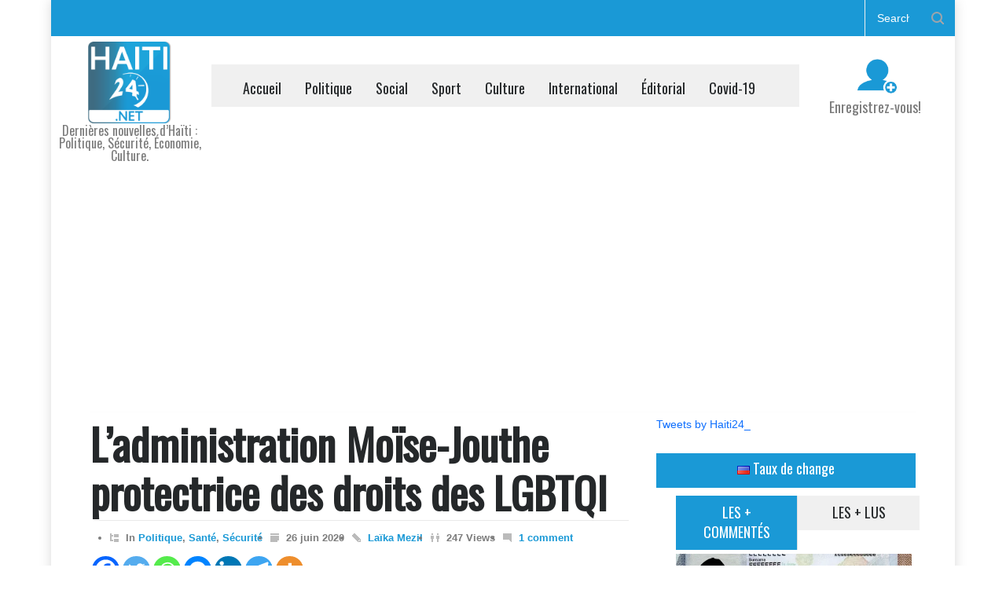

--- FILE ---
content_type: text/html; charset=UTF-8
request_url: https://haiti24.net/ladministration-moise-jouthe-protectrice-des-droits-des-lgbtqi/
body_size: 30328
content:
<!DOCTYPE html>
<html lang="fr-FR">
		<head>
<!-- Google ads sense -->
	<script async src="https://pagead2.googlesyndication.com/pagead/js/adsbygoogle.js?client=ca-pub-1512120801740663"
     		crossorigin="anonymous"></script>
<!-- Google tag (gtag.js) -->
<script async src="https://www.googletagmanager.com/gtag/js?id=G-DDT132Z04C"></script>
<script>
  window.dataLayer = window.dataLayer || [];
  function gtag(){dataLayer.push(arguments);}
  gtag('js', new Date());

  gtag('config', 'G-DDT132Z04C');
</script>
		
		
<!-- Google Tag Manager -->
<script>(function(w,d,s,l,i){w[l]=w[l]||[];w[l].push({'gtm.start':
new Date().getTime(),event:'gtm.js'});var f=d.getElementsByTagName(s)[0],
j=d.createElement(s),dl=l!='dataLayer'?'&l='+l:'';j.async=true;j.src=
'https://www.googletagmanager.com/gtm.js?id='+i+dl;f.parentNode.insertBefore(j,f);
})(window,document,'script','dataLayer','GTM-TXTQTNG2');</script>
<!-- End Google Tag Manager -->
		
		<!--meta-->
		<meta name="google-site-verification" content="JMT2idYgP02Z_r_snwkA7RvRlc0MA6MtXm37xg5x5rw" />
		<meta http-equiv="content-type" content="text/html; charset=UTF-8" />
		<meta name="generator" content="WordPress 6.8.3" />
		<meta name="viewport" content="width=device-width, initial-scale=1, maximum-scale=1.2" />
		<meta name="description" content="Dernières nouvelles d’Haïti : Politique, Sécurité, Économie, Culture." />
		<meta name="format-detection" content="telephone=no" />
		<!--style-->
		<link rel="alternate" type="application/rss+xml" title="RSS 2.0" href="https://haiti24.net/feed/" />
		<link rel="pingback" href="https://haiti24.net/xmlrpc.php" />
		<title>L’administration Moïse-Jouthe protectrice des droits des LGBTQIDernières nouvelles d’Haïti : Politique, Sécurité, Économie, Culture.</title>
<meta name='robots' content='max-image-preview:large' />
	<style>img:is([sizes="auto" i], [sizes^="auto," i]) { contain-intrinsic-size: 3000px 1500px }</style>
	<!-- Jetpack Site Verification Tags -->
<meta name="google-site-verification" content="Ne7FvaAmsyxVF75Ga-8AtRMmKojrsUELWOBZpeCDj5I" />
<link rel='dns-prefetch' href='//www.googletagmanager.com' />
<link rel='dns-prefetch' href='//stats.wp.com' />
<link rel='dns-prefetch' href='//fonts.googleapis.com' />
<link rel='dns-prefetch' href='//widgets.wp.com' />
<link rel='preconnect' href='//i0.wp.com' />
<link rel='preconnect' href='//c0.wp.com' />
<link rel="alternate" type="application/rss+xml" title="Haïti24 - Actualités &amp; Infos en Direct &raquo; Flux" href="https://haiti24.net/feed/" />
<link rel="alternate" type="application/rss+xml" title="Haïti24 - Actualités &amp; Infos en Direct &raquo; Flux des commentaires" href="https://haiti24.net/comments/feed/" />
<link rel="alternate" type="application/rss+xml" title="Haïti24 - Actualités &amp; Infos en Direct &raquo; L’administration Moïse-Jouthe protectrice des droits des LGBTQI Flux des commentaires" href="https://haiti24.net/ladministration-moise-jouthe-protectrice-des-droits-des-lgbtqi/feed/" />
<script type="text/javascript">
/* <![CDATA[ */
window._wpemojiSettings = {"baseUrl":"https:\/\/s.w.org\/images\/core\/emoji\/16.0.1\/72x72\/","ext":".png","svgUrl":"https:\/\/s.w.org\/images\/core\/emoji\/16.0.1\/svg\/","svgExt":".svg","source":{"concatemoji":"https:\/\/haiti24.net\/wp-includes\/js\/wp-emoji-release.min.js?ver=6.8.3"}};
/*! This file is auto-generated */
!function(s,n){var o,i,e;function c(e){try{var t={supportTests:e,timestamp:(new Date).valueOf()};sessionStorage.setItem(o,JSON.stringify(t))}catch(e){}}function p(e,t,n){e.clearRect(0,0,e.canvas.width,e.canvas.height),e.fillText(t,0,0);var t=new Uint32Array(e.getImageData(0,0,e.canvas.width,e.canvas.height).data),a=(e.clearRect(0,0,e.canvas.width,e.canvas.height),e.fillText(n,0,0),new Uint32Array(e.getImageData(0,0,e.canvas.width,e.canvas.height).data));return t.every(function(e,t){return e===a[t]})}function u(e,t){e.clearRect(0,0,e.canvas.width,e.canvas.height),e.fillText(t,0,0);for(var n=e.getImageData(16,16,1,1),a=0;a<n.data.length;a++)if(0!==n.data[a])return!1;return!0}function f(e,t,n,a){switch(t){case"flag":return n(e,"\ud83c\udff3\ufe0f\u200d\u26a7\ufe0f","\ud83c\udff3\ufe0f\u200b\u26a7\ufe0f")?!1:!n(e,"\ud83c\udde8\ud83c\uddf6","\ud83c\udde8\u200b\ud83c\uddf6")&&!n(e,"\ud83c\udff4\udb40\udc67\udb40\udc62\udb40\udc65\udb40\udc6e\udb40\udc67\udb40\udc7f","\ud83c\udff4\u200b\udb40\udc67\u200b\udb40\udc62\u200b\udb40\udc65\u200b\udb40\udc6e\u200b\udb40\udc67\u200b\udb40\udc7f");case"emoji":return!a(e,"\ud83e\udedf")}return!1}function g(e,t,n,a){var r="undefined"!=typeof WorkerGlobalScope&&self instanceof WorkerGlobalScope?new OffscreenCanvas(300,150):s.createElement("canvas"),o=r.getContext("2d",{willReadFrequently:!0}),i=(o.textBaseline="top",o.font="600 32px Arial",{});return e.forEach(function(e){i[e]=t(o,e,n,a)}),i}function t(e){var t=s.createElement("script");t.src=e,t.defer=!0,s.head.appendChild(t)}"undefined"!=typeof Promise&&(o="wpEmojiSettingsSupports",i=["flag","emoji"],n.supports={everything:!0,everythingExceptFlag:!0},e=new Promise(function(e){s.addEventListener("DOMContentLoaded",e,{once:!0})}),new Promise(function(t){var n=function(){try{var e=JSON.parse(sessionStorage.getItem(o));if("object"==typeof e&&"number"==typeof e.timestamp&&(new Date).valueOf()<e.timestamp+604800&&"object"==typeof e.supportTests)return e.supportTests}catch(e){}return null}();if(!n){if("undefined"!=typeof Worker&&"undefined"!=typeof OffscreenCanvas&&"undefined"!=typeof URL&&URL.createObjectURL&&"undefined"!=typeof Blob)try{var e="postMessage("+g.toString()+"("+[JSON.stringify(i),f.toString(),p.toString(),u.toString()].join(",")+"));",a=new Blob([e],{type:"text/javascript"}),r=new Worker(URL.createObjectURL(a),{name:"wpTestEmojiSupports"});return void(r.onmessage=function(e){c(n=e.data),r.terminate(),t(n)})}catch(e){}c(n=g(i,f,p,u))}t(n)}).then(function(e){for(var t in e)n.supports[t]=e[t],n.supports.everything=n.supports.everything&&n.supports[t],"flag"!==t&&(n.supports.everythingExceptFlag=n.supports.everythingExceptFlag&&n.supports[t]);n.supports.everythingExceptFlag=n.supports.everythingExceptFlag&&!n.supports.flag,n.DOMReady=!1,n.readyCallback=function(){n.DOMReady=!0}}).then(function(){return e}).then(function(){var e;n.supports.everything||(n.readyCallback(),(e=n.source||{}).concatemoji?t(e.concatemoji):e.wpemoji&&e.twemoji&&(t(e.twemoji),t(e.wpemoji)))}))}((window,document),window._wpemojiSettings);
/* ]]> */
</script>
<link rel='stylesheet' id='jetpack_related-posts-css' href='https://c0.wp.com/p/jetpack/15.4/modules/related-posts/related-posts.css' type='text/css' media='all' />
<style id='wp-emoji-styles-inline-css' type='text/css'>

	img.wp-smiley, img.emoji {
		display: inline !important;
		border: none !important;
		box-shadow: none !important;
		height: 1em !important;
		width: 1em !important;
		margin: 0 0.07em !important;
		vertical-align: -0.1em !important;
		background: none !important;
		padding: 0 !important;
	}
</style>
<link rel='stylesheet' id='wp-block-library-css' href='https://c0.wp.com/c/6.8.3/wp-includes/css/dist/block-library/style.min.css' type='text/css' media='all' />
<style id='wp-block-library-theme-inline-css' type='text/css'>
.wp-block-audio :where(figcaption){color:#555;font-size:13px;text-align:center}.is-dark-theme .wp-block-audio :where(figcaption){color:#ffffffa6}.wp-block-audio{margin:0 0 1em}.wp-block-code{border:1px solid #ccc;border-radius:4px;font-family:Menlo,Consolas,monaco,monospace;padding:.8em 1em}.wp-block-embed :where(figcaption){color:#555;font-size:13px;text-align:center}.is-dark-theme .wp-block-embed :where(figcaption){color:#ffffffa6}.wp-block-embed{margin:0 0 1em}.blocks-gallery-caption{color:#555;font-size:13px;text-align:center}.is-dark-theme .blocks-gallery-caption{color:#ffffffa6}:root :where(.wp-block-image figcaption){color:#555;font-size:13px;text-align:center}.is-dark-theme :root :where(.wp-block-image figcaption){color:#ffffffa6}.wp-block-image{margin:0 0 1em}.wp-block-pullquote{border-bottom:4px solid;border-top:4px solid;color:currentColor;margin-bottom:1.75em}.wp-block-pullquote cite,.wp-block-pullquote footer,.wp-block-pullquote__citation{color:currentColor;font-size:.8125em;font-style:normal;text-transform:uppercase}.wp-block-quote{border-left:.25em solid;margin:0 0 1.75em;padding-left:1em}.wp-block-quote cite,.wp-block-quote footer{color:currentColor;font-size:.8125em;font-style:normal;position:relative}.wp-block-quote:where(.has-text-align-right){border-left:none;border-right:.25em solid;padding-left:0;padding-right:1em}.wp-block-quote:where(.has-text-align-center){border:none;padding-left:0}.wp-block-quote.is-large,.wp-block-quote.is-style-large,.wp-block-quote:where(.is-style-plain){border:none}.wp-block-search .wp-block-search__label{font-weight:700}.wp-block-search__button{border:1px solid #ccc;padding:.375em .625em}:where(.wp-block-group.has-background){padding:1.25em 2.375em}.wp-block-separator.has-css-opacity{opacity:.4}.wp-block-separator{border:none;border-bottom:2px solid;margin-left:auto;margin-right:auto}.wp-block-separator.has-alpha-channel-opacity{opacity:1}.wp-block-separator:not(.is-style-wide):not(.is-style-dots){width:100px}.wp-block-separator.has-background:not(.is-style-dots){border-bottom:none;height:1px}.wp-block-separator.has-background:not(.is-style-wide):not(.is-style-dots){height:2px}.wp-block-table{margin:0 0 1em}.wp-block-table td,.wp-block-table th{word-break:normal}.wp-block-table :where(figcaption){color:#555;font-size:13px;text-align:center}.is-dark-theme .wp-block-table :where(figcaption){color:#ffffffa6}.wp-block-video :where(figcaption){color:#555;font-size:13px;text-align:center}.is-dark-theme .wp-block-video :where(figcaption){color:#ffffffa6}.wp-block-video{margin:0 0 1em}:root :where(.wp-block-template-part.has-background){margin-bottom:0;margin-top:0;padding:1.25em 2.375em}
</style>
<style id='classic-theme-styles-inline-css' type='text/css'>
/*! This file is auto-generated */
.wp-block-button__link{color:#fff;background-color:#32373c;border-radius:9999px;box-shadow:none;text-decoration:none;padding:calc(.667em + 2px) calc(1.333em + 2px);font-size:1.125em}.wp-block-file__button{background:#32373c;color:#fff;text-decoration:none}
</style>
<link rel='stylesheet' id='mediaelement-css' href='https://c0.wp.com/c/6.8.3/wp-includes/js/mediaelement/mediaelementplayer-legacy.min.css' type='text/css' media='all' />
<link rel='stylesheet' id='wp-mediaelement-css' href='https://c0.wp.com/c/6.8.3/wp-includes/js/mediaelement/wp-mediaelement.min.css' type='text/css' media='all' />
<style id='jetpack-sharing-buttons-style-inline-css' type='text/css'>
.jetpack-sharing-buttons__services-list{display:flex;flex-direction:row;flex-wrap:wrap;gap:0;list-style-type:none;margin:5px;padding:0}.jetpack-sharing-buttons__services-list.has-small-icon-size{font-size:12px}.jetpack-sharing-buttons__services-list.has-normal-icon-size{font-size:16px}.jetpack-sharing-buttons__services-list.has-large-icon-size{font-size:24px}.jetpack-sharing-buttons__services-list.has-huge-icon-size{font-size:36px}@media print{.jetpack-sharing-buttons__services-list{display:none!important}}.editor-styles-wrapper .wp-block-jetpack-sharing-buttons{gap:0;padding-inline-start:0}ul.jetpack-sharing-buttons__services-list.has-background{padding:1.25em 2.375em}
</style>
<style id='global-styles-inline-css' type='text/css'>
:root{--wp--preset--aspect-ratio--square: 1;--wp--preset--aspect-ratio--4-3: 4/3;--wp--preset--aspect-ratio--3-4: 3/4;--wp--preset--aspect-ratio--3-2: 3/2;--wp--preset--aspect-ratio--2-3: 2/3;--wp--preset--aspect-ratio--16-9: 16/9;--wp--preset--aspect-ratio--9-16: 9/16;--wp--preset--color--black: #000000;--wp--preset--color--cyan-bluish-gray: #abb8c3;--wp--preset--color--white: #ffffff;--wp--preset--color--pale-pink: #f78da7;--wp--preset--color--vivid-red: #cf2e2e;--wp--preset--color--luminous-vivid-orange: #ff6900;--wp--preset--color--luminous-vivid-amber: #fcb900;--wp--preset--color--light-green-cyan: #7bdcb5;--wp--preset--color--vivid-green-cyan: #00d084;--wp--preset--color--pale-cyan-blue: #8ed1fc;--wp--preset--color--vivid-cyan-blue: #0693e3;--wp--preset--color--vivid-purple: #9b51e0;--wp--preset--color--pressroom-red: #ED1C24;--wp--preset--color--pressroom-light-blue: #42AAE6;--wp--preset--color--pressroom-green: #85B53E;--wp--preset--color--pressroom-orange: #F5910F;--wp--preset--color--pressroom-turquoise: #18ACB6;--wp--preset--color--pressroom-blue: #4CA5D9;--wp--preset--color--pressroom-dark-orange: #FC724B;--wp--preset--color--pressroom-brown: #C29A48;--wp--preset--color--pressroom-light-green: #00C7A6;--wp--preset--gradient--vivid-cyan-blue-to-vivid-purple: linear-gradient(135deg,rgba(6,147,227,1) 0%,rgb(155,81,224) 100%);--wp--preset--gradient--light-green-cyan-to-vivid-green-cyan: linear-gradient(135deg,rgb(122,220,180) 0%,rgb(0,208,130) 100%);--wp--preset--gradient--luminous-vivid-amber-to-luminous-vivid-orange: linear-gradient(135deg,rgba(252,185,0,1) 0%,rgba(255,105,0,1) 100%);--wp--preset--gradient--luminous-vivid-orange-to-vivid-red: linear-gradient(135deg,rgba(255,105,0,1) 0%,rgb(207,46,46) 100%);--wp--preset--gradient--very-light-gray-to-cyan-bluish-gray: linear-gradient(135deg,rgb(238,238,238) 0%,rgb(169,184,195) 100%);--wp--preset--gradient--cool-to-warm-spectrum: linear-gradient(135deg,rgb(74,234,220) 0%,rgb(151,120,209) 20%,rgb(207,42,186) 40%,rgb(238,44,130) 60%,rgb(251,105,98) 80%,rgb(254,248,76) 100%);--wp--preset--gradient--blush-light-purple: linear-gradient(135deg,rgb(255,206,236) 0%,rgb(152,150,240) 100%);--wp--preset--gradient--blush-bordeaux: linear-gradient(135deg,rgb(254,205,165) 0%,rgb(254,45,45) 50%,rgb(107,0,62) 100%);--wp--preset--gradient--luminous-dusk: linear-gradient(135deg,rgb(255,203,112) 0%,rgb(199,81,192) 50%,rgb(65,88,208) 100%);--wp--preset--gradient--pale-ocean: linear-gradient(135deg,rgb(255,245,203) 0%,rgb(182,227,212) 50%,rgb(51,167,181) 100%);--wp--preset--gradient--electric-grass: linear-gradient(135deg,rgb(202,248,128) 0%,rgb(113,206,126) 100%);--wp--preset--gradient--midnight: linear-gradient(135deg,rgb(2,3,129) 0%,rgb(40,116,252) 100%);--wp--preset--font-size--small: 13px;--wp--preset--font-size--medium: 20px;--wp--preset--font-size--large: 36px;--wp--preset--font-size--x-large: 42px;--wp--preset--spacing--20: 0.44rem;--wp--preset--spacing--30: 0.67rem;--wp--preset--spacing--40: 1rem;--wp--preset--spacing--50: 1.5rem;--wp--preset--spacing--60: 2.25rem;--wp--preset--spacing--70: 3.38rem;--wp--preset--spacing--80: 5.06rem;--wp--preset--shadow--natural: 6px 6px 9px rgba(0, 0, 0, 0.2);--wp--preset--shadow--deep: 12px 12px 50px rgba(0, 0, 0, 0.4);--wp--preset--shadow--sharp: 6px 6px 0px rgba(0, 0, 0, 0.2);--wp--preset--shadow--outlined: 6px 6px 0px -3px rgba(255, 255, 255, 1), 6px 6px rgba(0, 0, 0, 1);--wp--preset--shadow--crisp: 6px 6px 0px rgba(0, 0, 0, 1);}:where(.is-layout-flex){gap: 0.5em;}:where(.is-layout-grid){gap: 0.5em;}body .is-layout-flex{display: flex;}.is-layout-flex{flex-wrap: wrap;align-items: center;}.is-layout-flex > :is(*, div){margin: 0;}body .is-layout-grid{display: grid;}.is-layout-grid > :is(*, div){margin: 0;}:where(.wp-block-columns.is-layout-flex){gap: 2em;}:where(.wp-block-columns.is-layout-grid){gap: 2em;}:where(.wp-block-post-template.is-layout-flex){gap: 1.25em;}:where(.wp-block-post-template.is-layout-grid){gap: 1.25em;}.has-black-color{color: var(--wp--preset--color--black) !important;}.has-cyan-bluish-gray-color{color: var(--wp--preset--color--cyan-bluish-gray) !important;}.has-white-color{color: var(--wp--preset--color--white) !important;}.has-pale-pink-color{color: var(--wp--preset--color--pale-pink) !important;}.has-vivid-red-color{color: var(--wp--preset--color--vivid-red) !important;}.has-luminous-vivid-orange-color{color: var(--wp--preset--color--luminous-vivid-orange) !important;}.has-luminous-vivid-amber-color{color: var(--wp--preset--color--luminous-vivid-amber) !important;}.has-light-green-cyan-color{color: var(--wp--preset--color--light-green-cyan) !important;}.has-vivid-green-cyan-color{color: var(--wp--preset--color--vivid-green-cyan) !important;}.has-pale-cyan-blue-color{color: var(--wp--preset--color--pale-cyan-blue) !important;}.has-vivid-cyan-blue-color{color: var(--wp--preset--color--vivid-cyan-blue) !important;}.has-vivid-purple-color{color: var(--wp--preset--color--vivid-purple) !important;}.has-black-background-color{background-color: var(--wp--preset--color--black) !important;}.has-cyan-bluish-gray-background-color{background-color: var(--wp--preset--color--cyan-bluish-gray) !important;}.has-white-background-color{background-color: var(--wp--preset--color--white) !important;}.has-pale-pink-background-color{background-color: var(--wp--preset--color--pale-pink) !important;}.has-vivid-red-background-color{background-color: var(--wp--preset--color--vivid-red) !important;}.has-luminous-vivid-orange-background-color{background-color: var(--wp--preset--color--luminous-vivid-orange) !important;}.has-luminous-vivid-amber-background-color{background-color: var(--wp--preset--color--luminous-vivid-amber) !important;}.has-light-green-cyan-background-color{background-color: var(--wp--preset--color--light-green-cyan) !important;}.has-vivid-green-cyan-background-color{background-color: var(--wp--preset--color--vivid-green-cyan) !important;}.has-pale-cyan-blue-background-color{background-color: var(--wp--preset--color--pale-cyan-blue) !important;}.has-vivid-cyan-blue-background-color{background-color: var(--wp--preset--color--vivid-cyan-blue) !important;}.has-vivid-purple-background-color{background-color: var(--wp--preset--color--vivid-purple) !important;}.has-black-border-color{border-color: var(--wp--preset--color--black) !important;}.has-cyan-bluish-gray-border-color{border-color: var(--wp--preset--color--cyan-bluish-gray) !important;}.has-white-border-color{border-color: var(--wp--preset--color--white) !important;}.has-pale-pink-border-color{border-color: var(--wp--preset--color--pale-pink) !important;}.has-vivid-red-border-color{border-color: var(--wp--preset--color--vivid-red) !important;}.has-luminous-vivid-orange-border-color{border-color: var(--wp--preset--color--luminous-vivid-orange) !important;}.has-luminous-vivid-amber-border-color{border-color: var(--wp--preset--color--luminous-vivid-amber) !important;}.has-light-green-cyan-border-color{border-color: var(--wp--preset--color--light-green-cyan) !important;}.has-vivid-green-cyan-border-color{border-color: var(--wp--preset--color--vivid-green-cyan) !important;}.has-pale-cyan-blue-border-color{border-color: var(--wp--preset--color--pale-cyan-blue) !important;}.has-vivid-cyan-blue-border-color{border-color: var(--wp--preset--color--vivid-cyan-blue) !important;}.has-vivid-purple-border-color{border-color: var(--wp--preset--color--vivid-purple) !important;}.has-vivid-cyan-blue-to-vivid-purple-gradient-background{background: var(--wp--preset--gradient--vivid-cyan-blue-to-vivid-purple) !important;}.has-light-green-cyan-to-vivid-green-cyan-gradient-background{background: var(--wp--preset--gradient--light-green-cyan-to-vivid-green-cyan) !important;}.has-luminous-vivid-amber-to-luminous-vivid-orange-gradient-background{background: var(--wp--preset--gradient--luminous-vivid-amber-to-luminous-vivid-orange) !important;}.has-luminous-vivid-orange-to-vivid-red-gradient-background{background: var(--wp--preset--gradient--luminous-vivid-orange-to-vivid-red) !important;}.has-very-light-gray-to-cyan-bluish-gray-gradient-background{background: var(--wp--preset--gradient--very-light-gray-to-cyan-bluish-gray) !important;}.has-cool-to-warm-spectrum-gradient-background{background: var(--wp--preset--gradient--cool-to-warm-spectrum) !important;}.has-blush-light-purple-gradient-background{background: var(--wp--preset--gradient--blush-light-purple) !important;}.has-blush-bordeaux-gradient-background{background: var(--wp--preset--gradient--blush-bordeaux) !important;}.has-luminous-dusk-gradient-background{background: var(--wp--preset--gradient--luminous-dusk) !important;}.has-pale-ocean-gradient-background{background: var(--wp--preset--gradient--pale-ocean) !important;}.has-electric-grass-gradient-background{background: var(--wp--preset--gradient--electric-grass) !important;}.has-midnight-gradient-background{background: var(--wp--preset--gradient--midnight) !important;}.has-small-font-size{font-size: var(--wp--preset--font-size--small) !important;}.has-medium-font-size{font-size: var(--wp--preset--font-size--medium) !important;}.has-large-font-size{font-size: var(--wp--preset--font-size--large) !important;}.has-x-large-font-size{font-size: var(--wp--preset--font-size--x-large) !important;}
:where(.wp-block-post-template.is-layout-flex){gap: 1.25em;}:where(.wp-block-post-template.is-layout-grid){gap: 1.25em;}
:where(.wp-block-columns.is-layout-flex){gap: 2em;}:where(.wp-block-columns.is-layout-grid){gap: 2em;}
:root :where(.wp-block-pullquote){font-size: 1.5em;line-height: 1.6;}
</style>
<link rel='stylesheet' id='newsletters-bootstrap-css' href='https://haiti24.net/wp-content/plugins/newsletters-lite/views/assets/bootstrap-5.1.3-dist/css/bootstrap.min.css?ver=5.1.3' type='text/css' media='all' />
<link rel='stylesheet' id='fontawesome-css' href='https://haiti24.net/wp-content/plugins/newsletters-lite/views/default2/css/fontawesome.css?ver=4.7.0' type='text/css' media='all' />
<link rel='stylesheet' id='select2-css' href='https://haiti24.net/wp-content/plugins/newsletters-lite/views/default2/css/select2.css?ver=4.0.0' type='text/css' media='all' />
<link rel='stylesheet' id='newsletters-css' href='https://haiti24.net/wp-content/plugins/newsletters-lite/views/default2/css/style.css?ver=6.8.3' type='text/css' media='all' />
<link rel='stylesheet' id='google-font-primary-css' href='//fonts.googleapis.com/css?family=Oswald%3Aregular&#038;subset=vietnamese&#038;ver=6.8.3' type='text/css' media='all' />
<link rel='stylesheet' id='reset-css' href='https://haiti24.net/wp-content/themes/pressroom/style/reset.css?ver=6.8.3' type='text/css' media='all' />
<link rel='stylesheet' id='superfish-css' href='https://haiti24.net/wp-content/themes/pressroom/style/superfish.css?ver=6.8.3' type='text/css' media='all' />
<link rel='stylesheet' id='prettyPhoto-css' href='https://haiti24.net/wp-content/themes/pressroom/style/prettyPhoto.css?ver=6.8.3' type='text/css' media='all' />
<link rel='stylesheet' id='jquery-qtip-css' href='https://haiti24.net/wp-content/themes/pressroom/style/jquery.qtip.css?ver=6.8.3' type='text/css' media='all' />
<link rel='stylesheet' id='odometer-css' href='https://haiti24.net/wp-content/themes/pressroom/style/odometer-theme-default.css?ver=6.8.3' type='text/css' media='all' />
<link rel='stylesheet' id='animations-css' href='https://haiti24.net/wp-content/themes/pressroom/style/animations.css?ver=6.8.3' type='text/css' media='all' />
<link rel='stylesheet' id='main-style-css' href='https://haiti24.net/wp-content/themes/pressroom/style.css?ver=6.8.3' type='text/css' media='all' />
<link rel='stylesheet' id='menu-styles-css' href='https://haiti24.net/wp-content/themes/pressroom/style/menu_styles.css?ver=6.8.3' type='text/css' media='all' />
<link rel='stylesheet' id='responsive-css' href='https://haiti24.net/wp-content/themes/pressroom/style/responsive.css?ver=6.8.3' type='text/css' media='all' />
<link rel='stylesheet' id='custom-css' href='https://haiti24.net/wp-content/themes/pressroom/custom.css?ver=6.8.3' type='text/css' media='all' />
<link rel='stylesheet' id='heateor_sss_frontend_css-css' href='https://haiti24.net/wp-content/plugins/sassy-social-share/public/css/sassy-social-share-public.css?ver=3.3.79' type='text/css' media='all' />
<style id='heateor_sss_frontend_css-inline-css' type='text/css'>
.heateor_sss_button_instagram span.heateor_sss_svg,a.heateor_sss_instagram span.heateor_sss_svg{background:radial-gradient(circle at 30% 107%,#fdf497 0,#fdf497 5%,#fd5949 45%,#d6249f 60%,#285aeb 90%)}.heateor_sss_horizontal_sharing .heateor_sss_svg,.heateor_sss_standard_follow_icons_container .heateor_sss_svg{color:#fff;border-width:0px;border-style:solid;border-color:transparent}.heateor_sss_horizontal_sharing .heateorSssTCBackground{color:#666}.heateor_sss_horizontal_sharing span.heateor_sss_svg:hover,.heateor_sss_standard_follow_icons_container span.heateor_sss_svg:hover{border-color:transparent;}.heateor_sss_vertical_sharing span.heateor_sss_svg,.heateor_sss_floating_follow_icons_container span.heateor_sss_svg{color:#fff;border-width:0px;border-style:solid;border-color:transparent;}.heateor_sss_vertical_sharing .heateorSssTCBackground{color:#666;}.heateor_sss_vertical_sharing span.heateor_sss_svg:hover,.heateor_sss_floating_follow_icons_container span.heateor_sss_svg:hover{border-color:transparent;}@media screen and (max-width:783px) {.heateor_sss_vertical_sharing{display:none!important}}
</style>
<link rel='stylesheet' id='open-sans-css' href='https://fonts.googleapis.com/css?family=Open+Sans%3A300italic%2C400italic%2C600italic%2C300%2C400%2C600&#038;subset=latin%2Clatin-ext&#038;display=fallback&#038;ver=6.8.3' type='text/css' media='all' />
<link rel='stylesheet' id='jetpack_likes-css' href='https://c0.wp.com/p/jetpack/15.4/modules/likes/style.css' type='text/css' media='all' />
<link rel='stylesheet' id='sharedaddy-css' href='https://c0.wp.com/p/jetpack/15.4/modules/sharedaddy/sharing.css' type='text/css' media='all' />
<link rel='stylesheet' id='social-logos-css' href='https://c0.wp.com/p/jetpack/15.4/_inc/social-logos/social-logos.min.css' type='text/css' media='all' />
<script type="text/javascript" id="jetpack_related-posts-js-extra">
/* <![CDATA[ */
var related_posts_js_options = {"post_heading":"h4"};
/* ]]> */
</script>
<script type="text/javascript" src="https://c0.wp.com/p/jetpack/15.4/_inc/build/related-posts/related-posts.min.js" id="jetpack_related-posts-js"></script>
<script type="text/javascript" src="https://c0.wp.com/c/6.8.3/wp-includes/js/jquery/jquery.min.js" id="jquery-core-js"></script>
<script type="text/javascript" src="https://c0.wp.com/c/6.8.3/wp-includes/js/jquery/jquery-migrate.min.js" id="jquery-migrate-js"></script>
<script type="text/javascript" src="https://haiti24.net/wp-content/plugins/newsletters-lite/js/select2.js?ver=4.0.0" id="select2-js"></script>

<!-- Extrait de code de la balise Google (gtag.js) ajouté par Site Kit -->
<!-- Extrait Google Analytics ajouté par Site Kit -->
<script type="text/javascript" src="https://www.googletagmanager.com/gtag/js?id=GT-T9KB4J9" id="google_gtagjs-js" async></script>
<script type="text/javascript" id="google_gtagjs-js-after">
/* <![CDATA[ */
window.dataLayer = window.dataLayer || [];function gtag(){dataLayer.push(arguments);}
gtag("set","linker",{"domains":["haiti24.net"]});
gtag("js", new Date());
gtag("set", "developer_id.dZTNiMT", true);
gtag("config", "GT-T9KB4J9", {"googlesitekit_post_date":"20200626","googlesitekit_post_author":"La\u00efka Mezil"});
 window._googlesitekit = window._googlesitekit || {}; window._googlesitekit.throttledEvents = []; window._googlesitekit.gtagEvent = (name, data) => { var key = JSON.stringify( { name, data } ); if ( !! window._googlesitekit.throttledEvents[ key ] ) { return; } window._googlesitekit.throttledEvents[ key ] = true; setTimeout( () => { delete window._googlesitekit.throttledEvents[ key ]; }, 5 ); gtag( "event", name, { ...data, event_source: "site-kit" } ); }; 
/* ]]> */
</script>
<script></script><link rel="https://api.w.org/" href="https://haiti24.net/wp-json/" /><link rel="alternate" title="JSON" type="application/json" href="https://haiti24.net/wp-json/wp/v2/posts/5596097" /><link rel="EditURI" type="application/rsd+xml" title="RSD" href="https://haiti24.net/xmlrpc.php?rsd" />
<meta name="generator" content="WordPress 6.8.3" />
<link rel="canonical" href="https://haiti24.net/ladministration-moise-jouthe-protectrice-des-droits-des-lgbtqi/" />
<link rel='shortlink' href='https://haiti24.net/?p=5596097' />
<link rel="alternate" title="oEmbed (JSON)" type="application/json+oembed" href="https://haiti24.net/wp-json/oembed/1.0/embed?url=https%3A%2F%2Fhaiti24.net%2Fladministration-moise-jouthe-protectrice-des-droits-des-lgbtqi%2F" />
<link rel="alternate" title="oEmbed (XML)" type="text/xml+oembed" href="https://haiti24.net/wp-json/oembed/1.0/embed?url=https%3A%2F%2Fhaiti24.net%2Fladministration-moise-jouthe-protectrice-des-droits-des-lgbtqi%2F&#038;format=xml" />
<meta name="generator" content="Site Kit by Google 1.170.0" />	<style>img#wpstats{display:none}</style>
		      <meta name="onesignal" content="wordpress-plugin"/>
            <script>

      window.OneSignalDeferred = window.OneSignalDeferred || [];

      OneSignalDeferred.push(function(OneSignal) {
        var oneSignal_options = {};
        window._oneSignalInitOptions = oneSignal_options;

        oneSignal_options['serviceWorkerParam'] = { scope: '/' };
oneSignal_options['serviceWorkerPath'] = 'OneSignalSDKWorker.js.php';

        OneSignal.Notifications.setDefaultUrl("https://haiti24.net");

        oneSignal_options['wordpress'] = true;
oneSignal_options['appId'] = '8f09e370-c858-4f36-813a-c98b0fff8c76';
oneSignal_options['allowLocalhostAsSecureOrigin'] = true;
oneSignal_options['welcomeNotification'] = { };
oneSignal_options['welcomeNotification']['title'] = "";
oneSignal_options['welcomeNotification']['message'] = "";
oneSignal_options['path'] = "https://haiti24.net/wp-content/plugins/onesignal-free-web-push-notifications/sdk_files/";
oneSignal_options['safari_web_id'] = "web.onesignal.auto.412ff56c-6955-417a-b410-cc97b21af240";
oneSignal_options['promptOptions'] = { };
oneSignal_options['notifyButton'] = { };
oneSignal_options['notifyButton']['enable'] = true;
oneSignal_options['notifyButton']['position'] = 'bottom-left';
oneSignal_options['notifyButton']['theme'] = 'default';
oneSignal_options['notifyButton']['size'] = 'medium';
oneSignal_options['notifyButton']['showCredit'] = true;
oneSignal_options['notifyButton']['text'] = {};
              OneSignal.init(window._oneSignalInitOptions);
              OneSignal.Slidedown.promptPush()      });

      function documentInitOneSignal() {
        var oneSignal_elements = document.getElementsByClassName("OneSignal-prompt");

        var oneSignalLinkClickHandler = function(event) { OneSignal.Notifications.requestPermission(); event.preventDefault(); };        for(var i = 0; i < oneSignal_elements.length; i++)
          oneSignal_elements[i].addEventListener('click', oneSignalLinkClickHandler, false);
      }

      if (document.readyState === 'complete') {
           documentInitOneSignal();
      }
      else {
           window.addEventListener("load", function(event){
               documentInitOneSignal();
          });
      }
    </script>
<meta name="description" content="Dans un décret présidentiel publié dans le journal officiel Le Moniteur # 10, deux articles font référence aux droits des personnes du même sexe, il s&#039;agit des articles 362 et 363." />
<meta name="generator" content="Powered by WPBakery Page Builder - drag and drop page builder for WordPress."/>

<!-- Jetpack Open Graph Tags -->
<meta property="og:type" content="article" />
<meta property="og:title" content="L’administration Moïse-Jouthe protectrice des droits des LGBTQIDernières nouvelles d’Haïti : Politique, Sécurité, Économie, Culture." />
<meta property="og:url" content="https://haiti24.net/ladministration-moise-jouthe-protectrice-des-droits-des-lgbtqi/" />
<meta property="og:description" content="Dans un décret présidentiel publié dans le journal officiel Le Moniteur # 10, deux articles font référence aux droits des personnes du même sexe, il s&rsquo;agit des articles 362 et 363." />
<meta property="article:published_time" content="2020-06-26T22:25:45+00:00" />
<meta property="article:modified_time" content="2020-06-26T22:25:45+00:00" />
<meta property="og:site_name" content="Haïti24 - Actualités &amp; Infos en Direct" />
<meta property="og:image" content="https://i0.wp.com/haiti24.net/wp-content/uploads/2020/06/F74C4503-1C74-4681-A58B-4700EEF1C22E.png?fit=1200%2C680&#038;ssl=1" />
<meta property="og:image:width" content="1200" />
<meta property="og:image:height" content="680" />
<meta property="og:image:alt" content="" />
<meta property="og:locale" content="fr_FR" />
<meta name="twitter:site" content="@haiti24_" />
<meta name="twitter:text:title" content="L’administration Moïse-Jouthe protectrice des droits des LGBTQI" />
<meta name="twitter:image" content="https://i0.wp.com/haiti24.net/wp-content/uploads/2020/06/F74C4503-1C74-4681-A58B-4700EEF1C22E.png?fit=1200%2C680&#038;ssl=1&#038;w=640" />
<meta name="twitter:card" content="summary_large_image" />

<!-- End Jetpack Open Graph Tags -->

<script type="text/javascript">
var wpmlAjax = 'https://haiti24.net/wp-content/plugins/newsletters-lite/newsletters-lite-ajax.php';
var wpmlUrl = 'https://haiti24.net/wp-content/plugins/newsletters-lite';
var wpmlScroll = "Y";
var newsletters_locale = "fr";

	var newsletters_ajaxurl = 'https://haiti24.net/wp-admin/admin-ajax.php?';

$ = jQuery.noConflict();

jQuery(document).ready(function() {
	if (jQuery.isFunction(jQuery.fn.select2)) {
		jQuery('.newsletters select').select2();
	}
	
	if (jQuery.isFunction(jQuery.fn.tooltip)) {
		jQuery('[data-toggle="tooltip"]').tooltip();
	}
});
</script>

<link rel="icon" href="https://i0.wp.com/haiti24.net/wp-content/uploads/2024/08/cropped-android-chrome-256x256-1.png?fit=32%2C32&#038;ssl=1" sizes="32x32" />
<link rel="icon" href="https://i0.wp.com/haiti24.net/wp-content/uploads/2024/08/cropped-android-chrome-256x256-1.png?fit=192%2C192&#038;ssl=1" sizes="192x192" />
<link rel="apple-touch-icon" href="https://i0.wp.com/haiti24.net/wp-content/uploads/2024/08/cropped-android-chrome-256x256-1.png?fit=180%2C180&#038;ssl=1" />
<meta name="msapplication-TileImage" content="https://i0.wp.com/haiti24.net/wp-content/uploads/2024/08/cropped-android-chrome-256x256-1.png?fit=270%2C270&#038;ssl=1" />
		<style type="text/css" id="wp-custom-css">
			/* Pub */
            img.barbancourt {
                width: 100%;
            }

            /* --------------- */
            /* navigation size & mobile*/
            .style_4.collapsible-mobile-submenus.menu_container {
                width: 65%;
            }

            .mobile-menu-switch, .mobile_menu_container .ubermenu, .mobile-menu-divider {
                margin-left: 10px !important;
            }

            /*  */
            /*change quickly*/
            .author_box.animated_element,.modal.popupContainer {
                display: none;
            }

            .closelien,.closelien1 {
                display: none;
            }

            .pubandroid {
                display: block !important;
            }

            h2.widgettitle {
                background-color: #00a7e7;
                padding: 6px 10px;
                text-transform: uppercase;
                border-bottom: 1px solid #3babd8;
                -webkit-box-shadow: 0 1px #0190c9;
                -moz-box-shadow: 0 1px #0190c9;
                box-shadow: 0 1px #0190c9;
                position: relative;
                z-index: 10;
                color: #ffffff;
            }

            .widget_rss ul li {
                position: relative;
                padding: 2px 15px 0 0;
                font-size: 13px;
                color: #212121;
            }

            .widget_rss ul li .rsswidget {
                color: black;
                display: block;
                margin: 0 0 0 31px;
                padding: 0 0 33px 26px;
                min-height: 62px;
                border: 1px solid #00a7e7;
                border-width: 0 0 0 1px;
            }

            .widget_rss ul li .rss-date {
                font-weight: 500;
                font-size: 15px;
                color: #666666;
                display: block;
                position: absolute;
                width: 56px;
                left: 0;
                top: 0;
                text-align: center;
                /* padding: 3px 0 10px; */
                background-color: #fff;
                line-height: 1em;
            }

            .chauds {
                text-align: center;
            }

            .WNtopmenu2 {
                width: 100% !important;
                border: 2px solid rgba(136,136,136,0.5);
                border-top: 2px solid rgb(26, 153, 214);
            }

            .WNcol1a, .WNcol2a,.WNcol2,.WNcol1 {
                font-family: 'Oswald' !important;
                font-size: 14px !important;
                border: 1px solid #ebebeb;
            }
ol, ul {
    list-style: disc !important;
    padding-left: 20px !important;
	margin:5px !important;
}

            .big .nvpost0 ,.big .nvpost1,.big .nvpost2 {
                display: none;
            }

            input {
                width: 100%;
            }

            .bg-info .sendpress .sendpress-signup-form #sendpress_signup #form-wrap p input {
                width: 80%;
                ;}

            .bg-info .sendpress .sendpress-signup-form #sendpress_signup #form-wrap p .sendpress-submit {
                width: 80px;
                float: none;
            }

            .sendpress-submit {
                padding: 5px 15px;
                float: right;
                width: 80px;
                border: 0 none;
                margin-top: 0px;
                cursor: pointer;
                -webkit-border-radius: 5px;
                border-radius: 5px;
            }

            .sendpress-submit:hover {
                background: #cccc;
                color: #FFF;
            }

            .btn-primary {
                margin-left: 5%;
            }

            .radioco_song {
                display: inline;
            }

            .vc_column_container .sendpress form div#thanks {
                color: #fff;
                margin-top: 10px;
            }

            .theme_page .vc_row .grid-block .grid-block-1 .nvpost2 {
                top: 260px;
            }

            li.post.nvpost3.post-486431.type-post.status-publish.format-standard.has-post-thumbnail.hentry.category-justice {
                top: 320px;
            }

            li.post.nvpost2.post-347192.type-post.status-publish.format-standard.has-post-thumbnail.hentry.category-culture.tag-histoire {
                top: 199px;
            }

            li.post.nvpost3.post-335014.type-post.status-publish.format-standard.has-post-thumbnail.hentry.category-justice {
                top: 317px;
            }

            li.post.nvpost2.post-347777.type-post.status-publish.format-standard.has-post-thumbnail.hentry.category-politique {
                top: 290px;
            }

            li.post.nvpost2.post-337760.type-post.status-publish.format-standard.has-post-thumbnail.hentry.category-culture.tag-histoire {
                top: 214px;
            }

            li.post.nvpost2.post-362808.type-post.status-publish.format-standard.has-post-thumbnail.hentry.category-culture.tag-histoire {
                top: 218px;
            }

            li.post.nvpost2.post-358709.type-post.status-publish.format-standard.has-post-thumbnail.hentry.category-justice {
                top: 174px;
            }

            li.post.nvpost3.post-358005.type-post.status-publish.format-standard.has-post-thumbnail.hentry.category-justice {
                top: 344px;
            }

            li.post.nvpost2.post-495210.type-post.status-publish.format-standard.has-post-thumbnail.hentry.category-securite {
                top: 290px;
            }

            li.post.nvpost3.post-434858.type-post.status-publish.format-standard.has-post-thumbnail.hentry.category-catastrophe {
                top: 319px;
            }

            li.post.nvpost2.post-486431.type-post.status-publish.format-standard.has-post-thumbnail.hentry.category-justice {
                top: 165px;
            }

            li.post.nvpost3.post-486040.type-post.status-publish.format-standard.has-post-thumbnail.hentry.category-justice {
                top: 325px;
            }

            li.post.nvpost2.post-503999.type-post.status-publish.format-standard.has-post-thumbnail.hentry.category-sport.tag-coupe-monde-2018 {
                top: 198px;
            }

            #c1387 img,#c1375 img {
                width: 100% !important;
            }

            .appdiv {
                display: none;
            }

            @media screen and (max-width: 480px) and (orientation: portrait), screen and (max-width: 767px) and (orientation: landscape), screen and (max-width: 767px) {
                .theme_page {
                    margin-bottom: 0;
                }

                .appdiv {
                    display: inline-block;
                }

                .small .header h4 {
                    display: none;
                }
            }

            /*sendpress manage subscriber*/
            input#post_notifications {
                width: 3%;
                margin-top: 20px;
            }

            input.btn.btn-primary {
                width: 30%;
                margin: auto;
            }

            .topmenubotom ul li a:hover {
                color: black;
                font-weight: 100;
            }

            .sendpress-content .table-bordered th, .sendpress-content .table-bordered td {
                border: 1px solid #dddddd !important;
            }

            .sendpress-content form input[type="submit"] {
                background-color: #333;
                border: none;
                box-shadow: none;
                color: #fff;
                cursor: pointer;
                /*padding: 16px 24px;
    padding: 1.6rem 2.4rem;*/
                text-transform: uppercase;
                width: auto;
                border-radius: 20px;
            }

            .sendpress-content form input[type="submit"]:hover {
                background-color: #1a99d6;
            }

            th {
                text-transform: none;
                color: #36628f;
                font-size: 110%;
                line-height: 1.5;
            }

            td {
                color: #666;
            }

            /*new modification*/
            label.control-label.wpmlcustomfield.wpmlcustomfield1 {
                display: none;
            }

            input#wpml-2email {
                margin-top: 30px;
            }

            /*button#newsletters-2-button
    {position: absolute;
    bottom: 30px;
			right: 0;}*/
            .popupContainer {
                position: absolute;
                width: 330px;
                height: auto;
                top: 60px;
                background: #FFF;
            }

            input#wpml-2email {
                width: 70%;
            }

            /*onesignal*/
            .OneSignal-prompt {
                position: relative;
                display: inline-block;
                letter-spacing: 1.2px;
                padding: 12px 15px;
                text-align: center;
                text-transform: uppercase;
                overflow: hidden;
                z-index: 1;
                cursor: pointer;
                margin-top: 30px;
            }

            .OneSignal-prompt:focus {
                outline: none;
            }

            .OneSignal-prompt {
                color: lightslategray;
            }

            .OneSignal-prompt {
                border-width: 1px;
                border-style: solid;
                border-radius: 10px;
                box-sizing: border-box;
            }

            .OneSignal-prompt {
                transition-property: color;
                transition-duration: 0.5s;
            }

            .btn--animated.btn--border.btn--primary {
                border: 1px solid lightslategray;
            }

            .OneSignal-prompt:before {
                content: "";
                position: absolute;
                top: 0;
                left: 0;
                right: 0;
                bottom: 0;
                background: #1a99d6;
                -webkit-transform: scaleX(0);
                transform: scaleX(0);
                -webkit-transform-origin: 0 50%;
                transform-origin: 0 50%;
                transition-property: -webkit-transform;
                transition-property: transform;
                transition-property: transform, -webkit-transform;
                transition-duration: 0.5s;
                transition-timing-function: ease-out;
                z-index: -1;
            }

            .OneSignal-prompt:hover {
                color: white;
                text-decoration: none
            }

            .OneSignal-prompt:hover:before {
                -webkit-transform: scaleX(1);
                transform: scaleX(1);
                transition-timing-function: cubic-bezier(0.45, 1.64, 0.47, 0.66);
            }

            /*modification header post*/
            .share-info {
                margin-top: 10px;
            }

            /*modification footer*/
            .footer_main {
                position: fixed;
                bottom: 0;
                z-index: -1;
            }

            .footer_container {
                /* 	width:1150px; */
            }

            /* .theme_page{
	    margin-bottom: 500px;
} */
            li.recentcomments {
                margin-top: 10px;
                color: #9DA4AB;
            }

            /*page protected*/
            .pageprotected {
                width: auto;
                margin: 5px
            }

            /*counter postpay*/
            table.menupay td {
                font-size: 14px;
                font-family: Arial, Helvetica, sans-serif;
                padding: 3px 10px;
                background-color: #1a99d6;
                border-radius: 5px;
            }

            table.menupay {
                border-spacing: 15px;
            }

            table.menupay td a {
                color: white;
            }

            #ppc_stats_table thead th,#ppc_stats_table tfoot th {
                font-family: Montserrat-Medium;
                font-size: 12px;
                color: #fff;
                line-height: 1.4;
                text-transform: uppercase;
                background-color: #36304a;
            }

            #ppc_stats_table td {
                font-family: Montserrat-Regular;
                font-size: 14px;
                color: #808080;
                line-height: 1.4;
                border: none;
            }

            #ppc_stats_table tr:nth-child(even) {
                background-color: #eaf8e6;
            }

            img.logo_mobil {
                display: none;
            }

            @media screen and (max-width: 1069px) {
                .header, body .menu_container .ubermenu .ubermenu-nav, .theme_page .vc_row, .footer, .slider_posts_list_container {
                    max-width: 750px;
                }

                .mainsignup {
                    float: right;
                }
            }

            @media screen and (max-width: 1024px) {
                h4.signup {
                    font-size: 15px;
                }

                .style_4.collapsible-mobile-submenus.menu_header.menu_container {
                    width: 530px;
                }

                img.logo_normal {
                    width: 180px !important;
                }

                .header_container.small {
                    width: 156px !important;
                }

                .footer_container {
                    /*    width:850px !important; */
                }
            }

            @media screen and (max-width: 480px) and (orientation: portrait), screen and (max-width: 767px) and (orientation: landscape), screen and (max-width: 767px) {
                .footer_main {
                    position: relative;
                    z-index: 0;
                }

                .footer_container {
                    width: auto;
                }

                .theme_page {
                    margin-bottom: 0;
                }
            }

            .mainsignup {
                margin-left: 3%;
                text-align: center;
                display: inline-block;
                margin-top: 26px;
                /* float: right; */
                /* clear: both; */
                vertical-align: top;
            }

            .signup {
                padding-right: 4px;
            }

            @media screen and (max-width: 480px) and (orientation: portrait), screen and (max-width: 767px) and (orientation: landscape), screen and (max-width: 767px) {
                .small.header_container {
                    width: 200px;
                    background-color: #f0f0f0;
                    margin-left: 25%;
                }

                .mainsignup {
                    float: right;
                    margin-left: 0%;
                    margin-top: -60px;
                }

                .mainsignup img {
                    width: 40px !important
                }
            }

            @media screen and (max-width: 479px) {
                h4.signup {
                    font-size: 11px;
                }
            }

            /*audio*/
            div#mep_0 {
                width: 100% !important;
                height: 10px !important;
                min-width: 241px;
            }

            /* post */
            .page_margin_top_section {
                margin-top: 10px;
            }

            /* widget flux rss */
            .widget_rss ul li .rsswidget {
                color: black;
                display: block;
                margin: 0 0 0 31px;
                padding: 0 0 33px 34px;
                min-height: 62px;
                border: 8px solid #00a7e7;
                border-width: 0 0 0 1px;
                overflow-wrap: break-word;
                word-wrap: anywhere;
                word-break: break-word;
                -webkit-hyphens: auto;
                -ms-hyphens: auto;
                hyphens: auto;
                -moz-hyphens: none;
                font-size: 0.9rem;
                line-height: 1.25;
                font-weight: 700;
            }

            .widget_rss ul {
                margin: 0 14px;
            }

            .widget.widget_rss {
                background-color: #eee;
                position: relative;
                background-color: #eee;
                margin-bottom: 36px;
                color: #000;
                -webkit-box-flex: 1;
                -webkit-flex: 1 0 auto;
                -ms-flex: 1 0 auto;
                flex: 1 0 auto;
            }

            .widget_rss ul li .rss-date {
                font-weight: 500;
                height: 25px;
                font-size: 12px;
                color: #ffffff;
                display: block;
                position: absolute;
                width: 56px;
                left: 0;
                top: 0;
                text-align: center;
                /* padding: 3px 0 10px; */
                background-color: #fff;
                line-height: 1em;
                display: -webkit-box;
                display: -webkit-flex;
                display: -ms-flexbox;
                display: flex;
                background-color: #00a7e3;
                /* width: 45px; */
                /* height: 26px; */
                -webkit-box-align: center;
                -webkit-align-items: center;
                -ms-flex-align: center;
                align-items: center;
                -webkit-box-pack: center;
                -webkit-justify-content: center;
                -ms-flex-pack: center;
                justify-content: center;
            }

            .widget_rss .widgettitle {
                line-height: 1.3;
                background-color: #000;
                color: #fff;
                padding: 2px 6px;
                text-transform: uppercase;
                font-size: 2rem;
                text-align: center;
                margin: 4px 14px;
                margin-bottom: 15px;
            }

            .widget_rss .widgettitle .rsswidget {
                color: #ffffff;
            }

            .widget_rss .widgettitle .rss-widget-icon,.author.authorModule,.datewrapper {
                display: none;
            }



		</style>
		<noscript><style> .wpb_animate_when_almost_visible { opacity: 1; }</style></noscript><!--custom style-->
<style type="text/css">
		body
	{
		background-color: #ffffff;
	}
		blockquote,
	label,
	h1, h2, h3, h4, h5, h6,
	.about_title,
	.about_subtitle,
	.menu_container .ubermenu .ubermenu-nav li a, .menu_container .ubermenu-nav li a:visited,
	.site_container .menu_container .ubermenu .ubermenu-nav li ul li a,
	.site_container .menu_container .ubermenu .ubermenu-nav li.ubermenu-active ul li a,
	.site_container .menu_container .ubermenu .ubermenu-nav li.ubermenu-current-menu-item ul li a,
	.site_container .menu_container .ubermenu .ubermenu-nav li.ubermenu-current-menu-parent ul li a,
	.site_container .menu_container .ubermenu .ubermenu-nav li.ubermenu-current-menu-ancestor ul li a,
	.site_container .menu_container .ubermenu .ubermenu-nav li.ubermenu-current-menu-parent.ubermenu-item-has-children ul li a, 
	.site_container .menu_container .ubermenu .ubermenu-nav li.ubermenu-current-menu-ancestor.ubermenu-item-has-children ul li a,
	.site_container .menu_container .ubermenu .ubermenu-nav li.ubermenu-item-has-children ul li a,
	.site_container .menu_container .ubermenu .ubermenu-nav li.ubermenu-item-has-children:hover ul li a,
	.site_container .menu_container .ubermenu .ubermenu-nav li:hover ul li a,
	.mobile_menu_container .ubermenu .ubermenu-nav li.ubermenu-item a,
	.tabs_navigation li a,
	.scroll_top
	{
		font-family: 'Oswald';
	}
		.header h1,
	.header .placeholder,
	span.number,
	span.odometer.number,
	.review_summary .number,
	.icon span,
	.gallery_popup .header h1,
	.gallery_popup .header h1 a,
	.gallery_popup .slider_info
	{
		font-family: 'Duplicate Medium';
	}
	</style>	<script src="https://cdnjs.cloudflare.com/ajax/libs/jquery-modal/0.9.1/jquery.modal.min.js"></script>
	<link rel="stylesheet" href="https://cdnjs.cloudflare.com/ajax/libs/jquery-modal/0.9.1/jquery.modal.min.css" />
	</head>
		<body class="wp-singular post-template-default single single-post postid-5596097 single-format-standard wp-theme-pressroom wpb-js-composer js-comp-ver-8.5 vc_responsive">
		<!-- Google Tag Manager (noscript) -->
		<noscript><iframe src="https://www.googletagmanager.com/ns.html?id=GTM-TXTQTNG2"
		height="0" width="0" style="display:none;visibility:hidden"></iframe></noscript>
		<!-- End Google Tag Manager (noscript) -->
				<div class="site_container boxed">
							<div class="header_top_bar_container clearfix">
								<div class="header_top_bar clearfix">
					<div class="textwidget custom-html-widget"><div class="appdiv" style="text-align:center;padding: 5px 0px 0px;    background-color: #f0f0f0;display:none;">

<div id="pub">
<p class="fermer pp_close" style="cursor:pointer;width: 5%;position: absolute;right: 10px;font-size: 15px;font-family: Arial, sans-serif;color:black;z-index:1">✖</p>
<a class="closelien" href="https://ona.ht/"><img data-recalc-dims="1" src="https://i0.wp.com/haiti24.net/wp-content/uploads/2019/11/ONA-GIF-Anim.gif" style="width: 100%;"/></a>
</div>

</div>
<style>
.fermer:hover{background-color:#363B40;}
</style>

<script>
function detectmob(elem,elem1) { 
 if(navigator.userAgent.match(/iPhone/i)
 || navigator.userAgent.match(/iPad/i)
 || navigator.userAgent.match(/iPod/i)){
    return elem.addClass("pubandroid");
  }
if( navigator.userAgent.match(/Android/i)){
    return elem1.addClass("pubandroid");
  }
}
	$(function(){
   detectmob( $('.closelien'),$('.closelien1'));
	});
	
</script>
<script>
var pub = document.getElementById("pub");
var closebtns = document.getElementsByClassName("pp_close")[0];
closebtns.onclick = function() {
  pub.style.display = "none";}
</script></div><form class="search_form" action="https://haiti24.net">
	<input name="s" class="search_input" type="text" value="Search..." placeholder="Search...">
	<input type="submit" value="" class="search_submit">
</form>				</div>
								</div>
							<!-- Header -->
			<div class="main_menu_header">
			<div class="header_container small">
				<div class="header clearfix">
										<div class="logo">
						<h1><a href="https://haiti24.net" title="Haïti24 - Actualités &amp; Infos en Direct">
														<img class="logo_normal" src="http://haiti24.net/wp-content/uploads/2017/10/LOGO-HAITI-24-Bouton512.png" alt="logo" />
							<img class="logo_mobil" src="https://haiti24.net/wp-content/uploads/2017/09/LOGO-HAITI-24-Official-1.png" alt="logo_mobil"/>
																				</a></h1>
						<h4>Dernières nouvelles d’Haïti : Politique, Sécurité, Économie, Culture.</h4>
					</div>
									</div>
			</div>
								<div class="menu_container style_4  collapsible-mobile-submenus">
						<a href="#" class="mobile-menu-switch">
							<span class="line"></span>
							<span class="line"></span>
							<span class="line"></span>
						</a>
						<div class="mobile-menu-divider"></div>
					<nav class="ubermenu clearfix"><ul id="menu-main-menu" class="sf-menu ubermenu-nav"><li id="menu-item-1202" class="ubermenu-item ubermenu-item-type-post_type ubermenu-item-object-page ubermenu-item-home ubermenu-item-1202"><a href="https://haiti24.net/">Accueil</a></li>
<li id="menu-item-1201" class="ubermenu-item ubermenu-item-type-post_type ubermenu-item-object-page ubermenu-item-1201"><a href="https://haiti24.net/politique/">Politique</a></li>
<li id="menu-item-1200" class="ubermenu-item ubermenu-item-type-post_type ubermenu-item-object-page ubermenu-item-1200"><a href="https://haiti24.net/social/">Social</a></li>
<li id="menu-item-1199" class="ubermenu-item ubermenu-item-type-post_type ubermenu-item-object-page ubermenu-item-1199"><a href="https://haiti24.net/sport/">Sport</a></li>
<li id="menu-item-1198" class="ubermenu-item ubermenu-item-type-post_type ubermenu-item-object-page ubermenu-item-1198"><a href="https://haiti24.net/culture/">Culture</a></li>
<li id="menu-item-1559" class="ubermenu-item ubermenu-item-type-post_type ubermenu-item-object-page ubermenu-item-1559"><a href="https://haiti24.net/international/">International</a></li>
<li id="menu-item-2331123" class="ubermenu-item ubermenu-item-type-taxonomy ubermenu-item-object-category ubermenu-item-2331123"><a href="https://haiti24.net/category/editorial/">Éditorial</a></li>
<li id="menu-item-4687896" class="ubermenu-item ubermenu-item-type-taxonomy ubermenu-item-object-category ubermenu-item-4687896"><a href="https://haiti24.net/category/covid-19/">Covid-19</a></li>
</ul></nav>					</div>
								<div class="mainsignup">
        <a href="#ext1" rel="modal:open" style="display:inline-block;width:51px;"><img alt="signup" src="https://haiti24.net/wp-content/uploads/2017/11/signup-1.png" width="50;">

</a><h4 class="signup">Enregistrez-vous!</h4>
</div>

        <div id="ext1" class="modal popupContainer" style="">
		 <header class="popupHeader">
                        <span class="header_title">Enregistrez-vous !!! <div id="view-count"></div></span>
                      
         </header>
		<div style="padding-top:10px;" class="bg-info" >    <!-- Subscribe Form -->
<div id="newsletters-1-form-wrapper">



     <!-- Subscribe Form Custom CSS -->
 <style type="text/css">
				#newsletters-1-form-wrapper {
															                    				}
				
                #newsletters-1-form .control-label, #newsletters-1-form .control-label .text-muted {
                                    }
				
				#newsletters-1-form .has-error .control-label,
				#newsletters-1-form .has-error .form-control,
				#newsletters-1-form .has-error .alert,
				#newsletters-1-form .has-error .help-block {
									}
				
				#newsletters-1-form .form-control {
					background-color: #ffffff;					color: #555555;					border-radius: 4px;				}

                #newsletters-1-form input.form-control , #newsletters-1-form textarea.form-control  {
                                        
				}
				
				#newsletters-1-form .help-block {
									}


                #newsletters-1-form input::placeholder,
                #newsletters-1-form textarea::placeholder {
                                            opacity: 1; 

                }


                #newsletters-1-form input::-ms-input-placeholder,
                #newsletters-1-form textarea::-ms-input-placeholder,
                #newsletters-1-form input::-ms-input-placeholder,
                #newsletters-1-form textarea::-ms-input-placeholder,
                #newsletters-1-form input::-webkit-input-placeholder,
                #newsletters-1-form textarea::-webkit-input-placeholder,
                #newsletters-1-form input::-moz-placeholder,
                #newsletters-1-form textarea::-moz-placeholder {
                                            opacity: 1; 

                }


				#newsletters-1-form .btn {
                    border-style: solid;
                    border-width: 1px;                    border-radius: 4px;                                                            color: #ffffff;
                    transition: 0.3s all;

				}

                #newsletters-1-form .btn:hover {
                    color:  !important;                    transition: 0.3s all;
                }


				#newsletters-1-form .btn:hover * {
					color:  !important;             

				}

				

                #newsletters-form-1-submit  {
                    text-align:  !important;                    transition: 0.3s all;

                }

				#newsletters-1-form .btn-primary {
					background-color: #337ab7;					border-color: #2e6da4;				}
				
				#newsletters-1-form .btn-primary.active,
				#newsletters-1-form .btn-primary.focus,
				#newsletters-1-form .btn-primary:active,
				#newsletters-1-form .btn-primary:focus,
				#newsletters-1-form .btn-primary:hover {
					background-color: #286090;					border-color: #204d74;				}
				
				#newsletters-1-form i.newsletters-loading-icon {
					color: #ffffff !important;				}
				
				#newsletters-1-form .select2-container--default .select2-selection--single {
					background-color: #ffffff;					border-radius: 4px;				}
				
				#newsletters-1-form .select2-container .select2-selection--single .select2-selection__rendered {
					color: #555555;				}
				
								</style>
    

<div class="newsletters newsletters-form-wrapper" >
	
							
		
		
        
					<form class="form-onecolumn newsletters-subscribe-form newsletters-subscribe-form-ajax" action="/ladministration-moise-jouthe-protectrice-des-droits-des-lgbtqi/?wpmlmethod=optin#newsletters-1-form" method="post" id="newsletters-1-form" enctype="multipart/form-data">
				<input type="hidden" name="form_id" value="1" />
				<input type="hidden" name="scroll" value="0" />
				
								
									<div class="form-group newsletters-fieldholder newsletters-fieldholder-hidden hidden" hidden><label for="wpml-1list" class="control-label wpmlcustomfield wpmlcustomfield2">Mailing List</label> <input type="hidden" name="list_id[]" value="3" /></div>
									<div class="form-group newsletters-fieldholder newsletters-fieldholder-visible" ><label for="wpml-1nom" class="control-label wpmlcustomfield wpmlcustomfield4">Nom <small class="small text-muted">(optional)</small></label> <input class="form-control wpml wpmltext" id="wpml-1nom" tabindex="912" type="text" name="nom" value="" /><p class="help-block">Nom</p></div>
									<div class="form-group newsletters-fieldholder newsletters-fieldholder-visible" ><label for="wpml-1prnom" class="control-label wpmlcustomfield wpmlcustomfield5">Prénom <small class="small text-muted">(optional)</small></label> <input class="form-control wpml wpmltext" id="wpml-1prnom" tabindex="913" type="text" name="prnom" value="" /><p class="help-block">Prénom</p></div>
									<div class="form-group newsletters-fieldholder newsletters-fieldholder-visible" ><label for="wpml-1tlphone" class="control-label wpmlcustomfield wpmlcustomfield6">Téléphone</label> <input class="form-control wpml wpmltext" id="wpml-1tlphone" tabindex="914" type="text" name="tlphone" value="" /></div>
									<div class="form-group newsletters-fieldholder newsletters-fieldholder-visible" ><label for="wpml-1email" class="control-label wpmlcustomfield wpmlcustomfield1">Email </label> <input placeholder="email@domain.com" class="form-control wpml wpmltext" id="wpml-1email"  type="text" name="email" value="" /><p class="help-block">E-mail</p></div>
									<div class="form-group newsletters-fieldholder newsletters-fieldholder-visible" ><label for="wpml-1genre" class="control-label wpmlcustomfield wpmlcustomfield7">Sexe</label> 
							<select class="wpml wpmlpregender" style="width:auto;" id="wpml-1genre" tabindex=&quot;915&quot; name="genre">
								<option value="">- Select Gender -</option>
								<option  value="male">Male</option>
								<option  value="female">Female</option>
							</select>

							<p class="help-block">Genre</p></div>
									<div class="form-group newsletters-fieldholder newsletters-fieldholder-visible" ><label for="wpml-1pays" class="control-label wpmlcustomfield wpmlcustomfield8">Pays <small class="small text-muted">(optional)</small></label> 
								<select class="wpmlcountry wpml wpmlprecountry" id="wpml-1pays" tabindex=&quot;916&quot; name="pays">
									<option value="">- Select Country -</option>
																			<option  value="2">&Aring;land Islands</option>
																			<option  value="1">Afghanistan</option>
																			<option  value="3">Albania</option>
																			<option  value="4">Algeria</option>
																			<option  value="5">American Samoa</option>
																			<option  value="6">Andorra</option>
																			<option  value="7">Angola</option>
																			<option  value="8">Anguilla</option>
																			<option  value="9">Antarctica</option>
																			<option  value="10">Antigua and Barbuda</option>
																			<option  value="11">Argentina</option>
																			<option  value="12">Armenia</option>
																			<option  value="13">Aruba</option>
																			<option  value="14">Australia</option>
																			<option  value="15">Austria</option>
																			<option  value="16">Azerbaijan</option>
																			<option  value="17">Bahamas</option>
																			<option  value="18">Bahrain</option>
																			<option  value="19">Bangladesh</option>
																			<option  value="20">Barbados</option>
																			<option  value="21">Belarus</option>
																			<option  value="22">Belgium</option>
																			<option  value="23">Belize</option>
																			<option  value="24">Benin</option>
																			<option  value="25">Bermuda</option>
																			<option  value="26">Bhutan</option>
																			<option  value="27">Bolivia</option>
																			<option  value="28">Bosnia and Herzegovina</option>
																			<option  value="29">Botswana</option>
																			<option  value="30">Bouvet Island</option>
																			<option  value="31">Brazil</option>
																			<option  value="32">British Indian Ocean territory</option>
																			<option  value="33">Brunei Darussalam</option>
																			<option  value="34">Bulgaria</option>
																			<option  value="35">Burkina Faso</option>
																			<option  value="36">Burundi</option>
																			<option  value="55">C&ocirc;te d&#039;Ivoire (Ivory Coast)</option>
																			<option  value="37">Cambodia</option>
																			<option  value="38">Cameroon</option>
																			<option  value="39">Canada</option>
																			<option  value="40">Cape Verde</option>
																			<option  value="41">Cayman Islands</option>
																			<option  value="42">Central African Republic</option>
																			<option  value="43">Chad</option>
																			<option  value="44">Chile</option>
																			<option  value="45">China</option>
																			<option  value="46">Christmas Island</option>
																			<option  value="47">Cocos (Keeling) Islands</option>
																			<option  value="48">Colombia</option>
																			<option  value="49">Comoros</option>
																			<option  value="50">Congo</option>
																			<option  value="51">Congo The Democratic Republic</option>
																			<option  value="53">Cook Islands</option>
																			<option  value="54">Costa Rica</option>
																			<option  value="56">Croatia (Hrvatska)</option>
																			<option  value="57">Cuba</option>
																			<option  value="58">Cyprus</option>
																			<option  value="59">Czech Republic</option>
																			<option  value="60">Denmark</option>
																			<option  value="61">Djibouti</option>
																			<option  value="62">Dominica</option>
																			<option  value="63">Dominican Republic</option>
																			<option  value="64">East Timor</option>
																			<option  value="65">Ecuador</option>
																			<option  value="66">Egypt</option>
																			<option  value="67">El Salvador</option>
																			<option  value="68">Equatorial Guinea</option>
																			<option  value="69">Eritrea</option>
																			<option  value="70">Estonia</option>
																			<option  value="71">Ethiopia</option>
																			<option  value="72">Falkland Islands</option>
																			<option  value="73">Faroe Islands</option>
																			<option  value="74">Fiji</option>
																			<option  value="75">Finland</option>
																			<option  value="76">France</option>
																			<option  value="77">French Guiana</option>
																			<option  value="78">French Polynesia</option>
																			<option  value="79">French Southern Territories</option>
																			<option  value="80">Gabon</option>
																			<option  value="81">Gambia</option>
																			<option  value="82">Georgia</option>
																			<option  value="83">Germany</option>
																			<option  value="84">Ghana</option>
																			<option  value="85">Gibraltar</option>
																			<option  value="86">Greece</option>
																			<option  value="87">Greenland</option>
																			<option  value="88">Grenada</option>
																			<option  value="89">Guadeloupe</option>
																			<option  value="90">Guam</option>
																			<option  value="91">Guatemala</option>
																			<option  value="243">Guernsey</option>
																			<option  value="92">Guinea</option>
																			<option  value="93">Guinea-Bissau</option>
																			<option  value="94">Guyana</option>
																			<option  value="95">Haiti</option>
																			<option  value="96">Heard and McDonald Islands</option>
																			<option  value="97">Honduras</option>
																			<option  value="98">Hong Kong</option>
																			<option  value="99">Hungary</option>
																			<option  value="100">Iceland</option>
																			<option  value="101">India</option>
																			<option  value="102">Indonesia</option>
																			<option  value="103">Iran</option>
																			<option  value="104">Iraq</option>
																			<option  value="105">Ireland</option>
																			<option  value="106">Israel</option>
																			<option  value="107">Italy</option>
																			<option  value="108">Jamaica</option>
																			<option  value="109">Japan</option>
																			<option  value="242">Jersey</option>
																			<option  value="110">Jordan</option>
																			<option  value="111">Kazakhstan</option>
																			<option  value="112">Kenya</option>
																			<option  value="113">Kiribati</option>
																			<option  value="114">Korea (north)</option>
																			<option  value="115">Korea (south)</option>
																			<option  value="116">Kuwait</option>
																			<option  value="117">Kyrgyzstan</option>
																			<option  value="118">Lao People&#039;s Democratic Republic</option>
																			<option  value="119">Latvia</option>
																			<option  value="120">Lebanon</option>
																			<option  value="121">Lesotho</option>
																			<option  value="122">Liberia</option>
																			<option  value="123">Libyan Arab Jamahiriya</option>
																			<option  value="124">Liechtenstein</option>
																			<option  value="125">Lithuania</option>
																			<option  value="126">Luxembourg</option>
																			<option  value="127">Macao</option>
																			<option  value="128">Macedonia</option>
																			<option  value="129">Madagascar</option>
																			<option  value="130">Malawi</option>
																			<option  value="131">Malaysia</option>
																			<option  value="132">Maldives</option>
																			<option  value="133">Mali</option>
																			<option  value="134">Malta</option>
																			<option  value="135">Marshall Islands</option>
																			<option  value="136">Martinique</option>
																			<option  value="137">Mauritania</option>
																			<option  value="138">Mauritius</option>
																			<option  value="139">Mayotte</option>
																			<option  value="140">Mexico</option>
																			<option  value="141">Micronesia</option>
																			<option  value="142">Moldova</option>
																			<option  value="143">Monaco</option>
																			<option  value="144">Mongolia</option>
																			<option  value="145">Montserrat</option>
																			<option  value="146">Morocco</option>
																			<option  value="147">Mozambique</option>
																			<option  value="148">Myanmar</option>
																			<option  value="149">Namibia</option>
																			<option  value="150">Nauru</option>
																			<option  value="151">Nepal</option>
																			<option  value="152">Netherlands</option>
																			<option  value="153">Netherlands Antilles</option>
																			<option  value="154">New Caledonia</option>
																			<option  value="155">New Zealand</option>
																			<option  value="156">Nicaragua</option>
																			<option  value="157">Niger</option>
																			<option  value="158">Nigeria</option>
																			<option  value="159">Niue</option>
																			<option  value="160">Norfolk Island</option>
																			<option  value="161">Northern Mariana Islands</option>
																			<option  value="162">Norway</option>
																			<option  value="163">Oman</option>
																			<option  value="164">Pakistan</option>
																			<option  value="165">Palau</option>
																			<option  value="166">Palestinian Territories</option>
																			<option  value="167">Panama</option>
																			<option  value="168">Papua New Guinea</option>
																			<option  value="169">Paraguay</option>
																			<option  value="170">Peru</option>
																			<option  value="171">Philippines</option>
																			<option  value="172">Pitcairn</option>
																			<option  value="173">Poland</option>
																			<option  value="174">Portugal</option>
																			<option  value="175">Puerto Rico</option>
																			<option  value="176">Qatar</option>
																			<option  value="177">R&eacute;union</option>
																			<option  value="178">Romania</option>
																			<option  value="179">Russia</option>
																			<option  value="180">Rwanda</option>
																			<option  value="181">Saint Helena</option>
																			<option  value="182">Saint Kitts and Nevis</option>
																			<option  value="183">Saint Lucia</option>
																			<option  value="184">Saint Pierre and Miquelon</option>
																			<option  value="185">Saint Vincent and the Grenadines</option>
																			<option  value="186">Samoa</option>
																			<option  value="187">San Marino</option>
																			<option  value="188">Sao Tome and Principe</option>
																			<option  value="189">Saudi Arabia</option>
																			<option  value="190">Senegal</option>
																			<option  value="191">Serbia and Montenegro</option>
																			<option  value="192">Seychelles</option>
																			<option  value="193">Sierra Leone</option>
																			<option  value="194">Singapore</option>
																			<option  value="195">Slovakia</option>
																			<option  value="196">Slovenia</option>
																			<option  value="197">Solomon Islands</option>
																			<option  value="198">Somalia</option>
																			<option  value="199">South Africa</option>
																			<option  value="200">South Georgia and the South Sandwich Islands</option>
																			<option  value="201">Spain</option>
																			<option  value="202">Sri Lanka</option>
																			<option  value="203">Sudan</option>
																			<option  value="204">Suriname</option>
																			<option  value="205">Svalbard and Jan Mayen Islands</option>
																			<option  value="206">Swaziland</option>
																			<option  value="207">Sweden</option>
																			<option  value="208">Switzerland</option>
																			<option  value="209">Syrian Arab Republic</option>
																			<option  value="210">Taiwan</option>
																			<option  value="211">Tajikistan</option>
																			<option  value="212">Tanzania</option>
																			<option  value="213">Thailand</option>
																			<option  value="214">Togo</option>
																			<option  value="215">Tokelau</option>
																			<option  value="216">Tonga</option>
																			<option  value="217">Trinidad and Tobago</option>
																			<option  value="218">Tunisia</option>
																			<option  value="219">Turkey</option>
																			<option  value="220">Turkmenistan</option>
																			<option  value="221">Turks and Caicos Islands</option>
																			<option  value="222">Tuvalu</option>
																			<option  value="223">Uganda</option>
																			<option  value="224">Ukraine</option>
																			<option  value="225">United Arab Emirates</option>
																			<option  value="226">United Kingdom</option>
																			<option  value="227">United States</option>
																			<option  value="228">Uruguay</option>
																			<option  value="229">Uzbekistan</option>
																			<option  value="230">Vanuatu</option>
																			<option  value="231">Vatican City</option>
																			<option  value="232">Venezuela</option>
																			<option  value="233">Vietnam</option>
																			<option  value="234">Virgin Islands (British)</option>
																			<option  value="235">Virgin Islands (US)</option>
																			<option  value="236">Wallis and Futuna Islands</option>
																			<option  value="237">Western Sahara</option>
																			<option  value="238">Yemen</option>
																			<option  value="240">Zambia</option>
																			<option  value="241">Zimbabwe</option>
																	</select>

								<p class="help-block">Pays</p></div>
								
                                                        				<div class="newslettername-wrapper" style="display:none;">
			    	<input type="text" name="newslettername" value="" id="newsletters-1newslettername" class="newslettername" />
			    </div>
				
				<div class="row">
					<div class="col-md-12">
						<div id="newsletters-form-1-submit" class="form-group newsletters-fieldholder newsletters_submit">
							<span class="newsletters_buttonwrap">
								<button value="1" type="submit" name="subscribe" id="newsletters-1-button" class="btn btn-primary button newsletters-button">
																			<span id="newsletters-1-loading" class="newsletters-loading-wrapper" style="display:none;">
																							<i class="fa fa-refresh fa-spin fa-fw newsletters-loading-icon"></i>
																					</span>
																		<span class="newsletters-button-label">Subscribe</span>
								</button>
							</span>
						</div>
					</div>
				</div>
				
				<div class="row">
					<div class="newsletters-progress col-md-12" style="display:none;">
						<div class="progress">
							<div class="progress-bar progress-bar-success progress-bar-striped active" role="progressbar" aria-valuenow="0" aria-valuemin="0" aria-valuemax="100" style="width:0%;">
								<span class="sr-only">0% Complete</span>
							</div>
						</div>
					</div>
				</div>
                
				
			</form>
			
			
			 			</div>

</div>
</div>
		</div>
			</div>
		<!-- /Header -->
<div class="theme_page relative">
	<div class="clearfix">
		<div class="wpb-content-wrapper"><div class="vc_row wpb_row vc_row-fluid page_margin_top"><div class="wpb_column vc_column_container vc_col-sm-12"><div class="wpb_wrapper"></div></div></div><div class="vc_row wpb_row vc_row-fluid page_margin_top"><div class="wpb_column vc_column_container vc_col-sm-12"><div class="wpb_wrapper"><hr class="divider"></div></div></div><div class="vc_row wpb_row vc_row-fluid page_margin_top"><div class="wpb_column vc_column_container vc_col-sm-8"><div class="wpb_wrapper"><div class="single post post-5596097 type-post status-publish format-standard has-post-thumbnail hentry category-politique category-sante category-securite"><h1 class="post_title"><a href="https://haiti24.net/ladministration-moise-jouthe-protectrice-des-droits-des-lgbtqi/" title="L’administration Moïse-Jouthe protectrice des droits des LGBTQI">L’administration Moïse-Jouthe protectrice des droits des LGBTQI</a></h1><ul class="post_details clearfix"><li class="detail category">In <a href="https://haiti24.net/category/politique/" title="View all posts filed under Politique">Politique</a>, <a href="https://haiti24.net/category/sante/" title="View all posts filed under Santé">Santé</a>, <a href="https://haiti24.net/category/securite/" title="View all posts filed under Sécurité">Sécurité</a></li><li class="detail date">26 juin 2020</li><li class="detail author"><a class="author" href="https://haiti24.net/author/laika/" title="Laïka Mezil">Laïka Mezil</a><li class="detail views">247 Views</li><li class="detail comments scroll_to_comments"><a href="https://haiti24.net/ladministration-moise-jouthe-protectrice-des-droits-des-lgbtqi/#comments" title="1 comment">1 comment</a></li></ul><div class="share-info"><div class="heateor_sss_sharing_container heateor_sss_horizontal_sharing" data-heateor-ss-offset="0" data-heateor-sss-href='https://haiti24.net/ladministration-moise-jouthe-protectrice-des-droits-des-lgbtqi/'><div class="heateor_sss_sharing_ul"><a aria-label="Facebook" class="heateor_sss_facebook" href="https://www.facebook.com/sharer/sharer.php?u=https%3A%2F%2Fhaiti24.net%2Fladministration-moise-jouthe-protectrice-des-droits-des-lgbtqi%2F" title="Facebook" rel="nofollow noopener" target="_blank" style="font-size:32px!important;box-shadow:none;display:inline-block;vertical-align:middle"><span class="heateor_sss_svg" style="background-color:#0765FE;width:35px;height:35px;border-radius:999px;display:inline-block;opacity:1;float:left;font-size:32px;box-shadow:none;display:inline-block;font-size:16px;padding:0 4px;vertical-align:middle;background-repeat:repeat;overflow:hidden;padding:0;cursor:pointer;box-sizing:content-box"><svg style="display:block;border-radius:999px;" focusable="false" aria-hidden="true" xmlns="http://www.w3.org/2000/svg" width="100%" height="100%" viewBox="0 0 32 32"><path fill="#fff" d="M28 16c0-6.627-5.373-12-12-12S4 9.373 4 16c0 5.628 3.875 10.35 9.101 11.647v-7.98h-2.474V16H13.1v-1.58c0-4.085 1.849-5.978 5.859-5.978.76 0 2.072.15 2.608.298v3.325c-.283-.03-.775-.045-1.386-.045-1.967 0-2.728.745-2.728 2.683V16h3.92l-.673 3.667h-3.247v8.245C23.395 27.195 28 22.135 28 16Z"></path></svg></span></a><a aria-label="Twitter" class="heateor_sss_button_twitter" href="https://twitter.com/intent/tweet?text=L%E2%80%99administration%20Mo%C3%AFse-Jouthe%20protectrice%20des%20droits%20des%20LGBTQI&url=https%3A%2F%2Fhaiti24.net%2Fladministration-moise-jouthe-protectrice-des-droits-des-lgbtqi%2F" title="Twitter" rel="nofollow noopener" target="_blank" style="font-size:32px!important;box-shadow:none;display:inline-block;vertical-align:middle"><span class="heateor_sss_svg heateor_sss_s__default heateor_sss_s_twitter" style="background-color:#55acee;width:35px;height:35px;border-radius:999px;display:inline-block;opacity:1;float:left;font-size:32px;box-shadow:none;display:inline-block;font-size:16px;padding:0 4px;vertical-align:middle;background-repeat:repeat;overflow:hidden;padding:0;cursor:pointer;box-sizing:content-box"><svg style="display:block;border-radius:999px;" focusable="false" aria-hidden="true" xmlns="http://www.w3.org/2000/svg" width="100%" height="100%" viewBox="-4 -4 39 39"><path d="M28 8.557a9.913 9.913 0 0 1-2.828.775 4.93 4.93 0 0 0 2.166-2.725 9.738 9.738 0 0 1-3.13 1.194 4.92 4.92 0 0 0-3.593-1.55 4.924 4.924 0 0 0-4.794 6.049c-4.09-.21-7.72-2.17-10.15-5.15a4.942 4.942 0 0 0-.665 2.477c0 1.71.87 3.214 2.19 4.1a4.968 4.968 0 0 1-2.23-.616v.06c0 2.39 1.7 4.38 3.952 4.83-.414.115-.85.174-1.297.174-.318 0-.626-.03-.928-.086a4.935 4.935 0 0 0 4.6 3.42 9.893 9.893 0 0 1-6.114 2.107c-.398 0-.79-.023-1.175-.068a13.953 13.953 0 0 0 7.55 2.213c9.056 0 14.01-7.507 14.01-14.013 0-.213-.005-.426-.015-.637.96-.695 1.795-1.56 2.455-2.55z" fill="#fff"></path></svg></span></a><a aria-label="Whatsapp" class="heateor_sss_whatsapp" href="https://api.whatsapp.com/send?text=L%E2%80%99administration%20Mo%C3%AFse-Jouthe%20protectrice%20des%20droits%20des%20LGBTQI%20https%3A%2F%2Fhaiti24.net%2Fladministration-moise-jouthe-protectrice-des-droits-des-lgbtqi%2F" title="Whatsapp" rel="nofollow noopener" target="_blank" style="font-size:32px!important;box-shadow:none;display:inline-block;vertical-align:middle"><span class="heateor_sss_svg" style="background-color:#55eb4c;width:35px;height:35px;border-radius:999px;display:inline-block;opacity:1;float:left;font-size:32px;box-shadow:none;display:inline-block;font-size:16px;padding:0 4px;vertical-align:middle;background-repeat:repeat;overflow:hidden;padding:0;cursor:pointer;box-sizing:content-box"><svg style="display:block;border-radius:999px;" focusable="false" aria-hidden="true" xmlns="http://www.w3.org/2000/svg" width="100%" height="100%" viewBox="-6 -5 40 40"><path class="heateor_sss_svg_stroke heateor_sss_no_fill" stroke="#fff" stroke-width="2" fill="none" d="M 11.579798566743314 24.396926207859085 A 10 10 0 1 0 6.808479557110079 20.73576436351046"></path><path d="M 7 19 l -1 6 l 6 -1" class="heateor_sss_no_fill heateor_sss_svg_stroke" stroke="#fff" stroke-width="2" fill="none"></path><path d="M 10 10 q -1 8 8 11 c 5 -1 0 -6 -1 -3 q -4 -3 -5 -5 c 4 -2 -1 -5 -1 -4" fill="#fff"></path></svg></span></a><a target="_blank" aria-label="Facebook Messenger" class="heateor_sss_button_facebook_messenger" href="https://www.facebook.com/dialog/send?app_id=1904103319867886&display=popup&link=https%3A%2F%2Fhaiti24.net%2Fladministration-moise-jouthe-protectrice-des-droits-des-lgbtqi%2F&redirect_uri=https%3A%2F%2Fhaiti24.net%2Fladministration-moise-jouthe-protectrice-des-droits-des-lgbtqi%2F" style="font-size:32px!important;box-shadow:none;display:inline-block;vertical-align:middle"><span class="heateor_sss_svg heateor_sss_s__default heateor_sss_s_facebook_messenger" style="background-color:#0084ff;width:35px;height:35px;border-radius:999px;display:inline-block;opacity:1;float:left;font-size:32px;box-shadow:none;display:inline-block;font-size:16px;padding:0 4px;vertical-align:middle;background-repeat:repeat;overflow:hidden;padding:0;cursor:pointer;box-sizing:content-box"><svg style="display:block;border-radius:999px;" focusable="false" aria-hidden="true" xmlns="http://www.w3.org/2000/svg" width="100%" height="100%" viewBox="-2 -2 36 36"><path fill="#fff" d="M16 5C9.986 5 5.11 9.56 5.11 15.182c0 3.2 1.58 6.054 4.046 7.92V27l3.716-2.06c.99.276 2.04.425 3.128.425 6.014 0 10.89-4.56 10.89-10.183S22.013 5 16 5zm1.147 13.655L14.33 15.73l-5.423 3 5.946-6.31 2.816 2.925 5.42-3-5.946 6.31z"/></svg></span></a><a aria-label="Linkedin" class="heateor_sss_button_linkedin" href="https://www.linkedin.com/sharing/share-offsite/?url=https%3A%2F%2Fhaiti24.net%2Fladministration-moise-jouthe-protectrice-des-droits-des-lgbtqi%2F" title="Linkedin" rel="nofollow noopener" target="_blank" style="font-size:32px!important;box-shadow:none;display:inline-block;vertical-align:middle"><span class="heateor_sss_svg heateor_sss_s__default heateor_sss_s_linkedin" style="background-color:#0077b5;width:35px;height:35px;border-radius:999px;display:inline-block;opacity:1;float:left;font-size:32px;box-shadow:none;display:inline-block;font-size:16px;padding:0 4px;vertical-align:middle;background-repeat:repeat;overflow:hidden;padding:0;cursor:pointer;box-sizing:content-box"><svg style="display:block;border-radius:999px;" focusable="false" aria-hidden="true" xmlns="http://www.w3.org/2000/svg" width="100%" height="100%" viewBox="0 0 32 32"><path d="M6.227 12.61h4.19v13.48h-4.19V12.61zm2.095-6.7a2.43 2.43 0 0 1 0 4.86c-1.344 0-2.428-1.09-2.428-2.43s1.084-2.43 2.428-2.43m4.72 6.7h4.02v1.84h.058c.56-1.058 1.927-2.176 3.965-2.176 4.238 0 5.02 2.792 5.02 6.42v7.395h-4.183v-6.56c0-1.564-.03-3.574-2.178-3.574-2.18 0-2.514 1.7-2.514 3.46v6.668h-4.187V12.61z" fill="#fff"></path></svg></span></a><a aria-label="Telegram" class="heateor_sss_button_telegram" href="https://telegram.me/share/url?url=https%3A%2F%2Fhaiti24.net%2Fladministration-moise-jouthe-protectrice-des-droits-des-lgbtqi%2F&text=L%E2%80%99administration%20Mo%C3%AFse-Jouthe%20protectrice%20des%20droits%20des%20LGBTQI" title="Telegram" rel="nofollow noopener" target="_blank" style="font-size:32px!important;box-shadow:none;display:inline-block;vertical-align:middle"><span class="heateor_sss_svg heateor_sss_s__default heateor_sss_s_telegram" style="background-color:#3da5f1;width:35px;height:35px;border-radius:999px;display:inline-block;opacity:1;float:left;font-size:32px;box-shadow:none;display:inline-block;font-size:16px;padding:0 4px;vertical-align:middle;background-repeat:repeat;overflow:hidden;padding:0;cursor:pointer;box-sizing:content-box"><svg style="display:block;border-radius:999px;" focusable="false" aria-hidden="true" xmlns="http://www.w3.org/2000/svg" width="100%" height="100%" viewBox="0 0 32 32"><path fill="#fff" d="M25.515 6.896L6.027 14.41c-1.33.534-1.322 1.276-.243 1.606l5 1.56 1.72 5.66c.226.625.115.873.77.873.506 0 .73-.235 1.012-.51l2.43-2.363 5.056 3.734c.93.514 1.602.25 1.834-.863l3.32-15.638c.338-1.363-.52-1.98-1.41-1.577z"></path></svg></span></a><a class="heateor_sss_more" aria-label="More" title="More" rel="nofollow noopener" style="font-size: 32px!important;border:0;box-shadow:none;display:inline-block!important;font-size:16px;padding:0 4px;vertical-align: middle;display:inline;" href="https://haiti24.net/ladministration-moise-jouthe-protectrice-des-droits-des-lgbtqi/" onclick="event.preventDefault()"><span class="heateor_sss_svg" style="background-color:#ee8e2d;width:35px;height:35px;border-radius:999px;display:inline-block!important;opacity:1;float:left;font-size:32px!important;box-shadow:none;display:inline-block;font-size:16px;padding:0 4px;vertical-align:middle;display:inline;background-repeat:repeat;overflow:hidden;padding:0;cursor:pointer;box-sizing:content-box;" onclick="heateorSssMoreSharingPopup(this, 'https://haiti24.net/ladministration-moise-jouthe-protectrice-des-droits-des-lgbtqi/', 'L%E2%80%99administration%20Mo%C3%AFse-Jouthe%20protectrice%20des%20droits%20des%20LGBTQI', '' )"><svg xmlns="http://www.w3.org/2000/svg" xmlns:xlink="http://www.w3.org/1999/xlink" viewBox="-.3 0 32 32" version="1.1" width="100%" height="100%" style="display:block;border-radius:999px;" xml:space="preserve"><g><path fill="#fff" d="M18 14V8h-4v6H8v4h6v6h4v-6h6v-4h-6z" fill-rule="evenodd"></path></g></svg></span></a></div><div class="heateorSssClear"></div></div></div><a class="post_image page_margin_top prettyPhoto" href="https://i0.wp.com/haiti24.net/wp-content/uploads/2020/06/F74C4503-1C74-4681-A58B-4700EEF1C22E.png?fit=1024%2C580&#038;ssl=1" title="L’administration Moïse-Jouthe protectrice des droits des LGBTQI"><img fetchpriority="high" decoding="async" width="690" height="450" src="https://i0.wp.com/haiti24.net/wp-content/uploads/2020/06/F74C4503-1C74-4681-A58B-4700EEF1C22E.png?resize=690%2C450&amp;ssl=1" class="attachment-small-slider-thumb size-small-slider-thumb wp-post-image" alt="L’administration Moïse-Jouthe protectrice des droits des LGBTQI" title="" /></a><div class="post_content page_margin_top_section clearfix"><div class="content_box"><h3 class="excerpt"><p>Dans un décret présidentiel publié dans le journal officiel Le Moniteur # 10, deux articles font référence aux droits des personnes du même sexe, il s&rsquo;agit des articles 362 et 363.</p>
</h3><div class="text"><div class='code-block code-block-1'>
<div style="margin:auto; text-align:center;">
<span style="color: #999;float: left;font-size: 9px;font-weight: 400;letter-spacing: .2em;line-height: 1;margin-top: 4px;position: relative;top: -4px;text-align: center;text-transform: uppercase;width: 100%;"><h2 style="color: #5e9ca0;margin:0;">
<a href="http://barbancourt.com/">
  <img decoding="async" data-recalc-dims="1" class="barbancourt" alt="barbancourt" src="https://i0.wp.com/haiti24.net/wp-content/uploads/2022/08/IMG_1600.jpg?ssl=1"  />
</a></h2>
</div></div>
<div style="margin:auto; text-align:center;">


<a href="https://www.samshotelhaiti.com/fr/index.html">
  <img decoding="async" data-recalc-dims="1" style="display:inline-block;" alt="samshotel" src="https://i0.wp.com/haiti24.net/wp-content/uploads/2023/07/GIF-2023-06-29-11-26-01-1.gif?ssl=1" />
</a>
</div><p>Dans ces articles, il est clairement stipulé que toute discrimination envers les gays, les lesbiennes, les trans-sexuels, les bisexuels et autres serait passible de 1 à 3 ans d&#8217;emprisonnement et le versement d&rsquo;une amende allant de 50 000 à 75 000.</p>
<p>« La discrimination définie dans l’article 362, commise à l’égard d’une personne physique ou morale, est passible d’un emprisonnement de un (1) à trois (3) ans de prison et d’une amende de 50 000 à 75 000 gourdes lorsque cela consiste à refuser la fourniture d’un bien ou d’un service, à entraver l’exercice normal d’une activité économique quelconque, […] », stipule l&rsquo;article 363 dudit décret.</p>
<p>Ce décret apporte un nouveau tournant dans la lutte des associations LGBTQI pour les droits des personnes du même sexe en Haïti. </p>

<div id='jp-relatedposts' class='jp-relatedposts' >
	<h3 class="jp-relatedposts-headline"><em>Articles similaires</em></h3>
</div><div class='code-block code-block-5' style='margin: 8px 0; clear: both;'>
<div style="margin:auto; text-align:center;">


<a href="https://institutlopedevega.com">
  <img decoding="async" data-recalc-dims="1" style="display:inline-block;width:75%;" alt="lopedevega" src="https://i0.wp.com/haiti24.net/wp-content/uploads/2024/01/9A741DFA-471C-438F-B041-7630656F6160.png?ssl=1" />
</a>
</div></div>
<!-- CONTENT END 1 -->
<a class="read_more page_margin_top scroll_to_comments" href="https://haiti24.net/ladministration-moise-jouthe-protectrice-des-droits-des-lgbtqi/#comments" title="1 comment"><span class="arrow"></span><span>1 comment</span></a></div></div><div class="author_box animated_element">
			<div class="single-author">
				<a class="thumb" href="https://haiti24.net/author/laika/" title="Laïka Mezil"><img alt='' src='https://secure.gravatar.com/avatar/395b3af4cf164553b48e023b8680667c06c4d8b176768294d29e932668cc65b3?s=100&#038;d=mm&#038;r=g' srcset='https://secure.gravatar.com/avatar/395b3af4cf164553b48e023b8680667c06c4d8b176768294d29e932668cc65b3?s=200&#038;d=mm&#038;r=g 2x' class='avatar avatar-100 photo' height='100' width='100' /></a>
				<div class="details">
					<h5><a href="https://haiti24.net/author/laika/" title="Laïka Mezil">Laïka Mezil</a></h5>
					<h6>EDITOR</h6>
					<a href="https://haiti24.net/author/laika/" class="more highlight margin_top_15">PROFILE</a>
				</div>
			</div>
		</div></div></div><div class="vc_row wpb_row vc_row-fluid page_margin_top">
						<div class="share_box clearfix">
						<label>Share:</label>
						<ul class="social_icons clearfix"><li><a target="_blank" title="" href="https://www.facebook.com/sharer/sharer.php?u=https://haiti24.net/ladministration-moise-jouthe-protectrice-des-droits-des-lgbtqi/" class="social_icon facebook">&nbsp;</a></li><li><a target="_blank" title="" href="https://twitter.com/home?status=https://haiti24.net/ladministration-moise-jouthe-protectrice-des-droits-des-lgbtqi/" class="social_icon twitter">&nbsp;</a></li><li><a target="_blank" title="" href="https://plus.google.com/share?url=https://haiti24.net/ladministration-moise-jouthe-protectrice-des-droits-des-lgbtqi/" class="social_icon googleplus">&nbsp;</a></li><li><a target="_blank" title="" href="https://www.linkedin.com/shareArticle?mini=true&#038;url=https://haiti24.net/ladministration-moise-jouthe-protectrice-des-droits-des-lgbtqi/" class="social_icon linkedin">&nbsp;</a></li><li><a target="_blank" title="" href="https://pinterest.com/pin/create/button/?url=&#038;media=https://haiti24.net/ladministration-moise-jouthe-protectrice-des-droits-des-lgbtqi/" class="social_icon pinterest">&nbsp;</a></li><li><a target="_blank" title="" href="http://themeforest.net/user/QuanticaLabs/portfolio?ref=QuanticaLabs" class="social_icon envato">&nbsp;</a></li></ul></div></div><div class="vc_row wpb_row vc_row-fluid page_margin_top"><ul class="taxonomies categories right clearfix"><li><a href="https://haiti24.net/category/politique/" title="View all posts filed under Politique">Politique</a></li><li><a href="https://haiti24.net/category/sante/" title="View all posts filed under Santé">Santé</a></li><li><a href="https://haiti24.net/category/securite/" title="View all posts filed under Sécurité">Sécurité</a></li></ul></div><div class="comments_list_container clearfix page_margin_top_section"></div></div></div><div class="wpb_column vc_column_container vc_col-sm-4"><div class="wpb_wrapper">
	<div class="wpb_raw_code wpb_raw_html wpb_content_element" >
		<div class="wpb_wrapper">
			<a class="twitter-timeline" style="margin-top:15px;" href="https://twitter.com/Haiti24_?ref_src=twsrc%5Etfw" data-height="600">Tweets by Haiti24_</a> <script async src="//platform.twitter.com/widgets.js" charset="utf-8"></script>

<div align="center" style="margin-top: 30px;"><div align="center" style="margin: 0px; padding: 0px; width: 100%; background-color: rgb(255, 255, 255);"><div align="center" style="width: 100%; margin: 0px; height:44px;padding: 0px; text-align: center; color: rgb(0, 0, 0); background-color: rgb(26, 153, 214);"><a href="https://fx-rate.net/HTG/" style="text-decoration: none; font-size: 18px; font-family: 'Oswald'; text-align: center; color: rgb(255, 255, 255);display:inline-block;margin-top:10px;"><img data-recalc-dims="1" decoding="async" src="https://i0.wp.com/fx-rate.net/images/countries/ht.png?ssl=1" style="margin: 0px; padding: 0px; border: none;">  Taux de change</a></div><script type="text/javascript" src="https://fx-rate.net/fx-rates2.php?label_name=Gourde haïtienne Taux de change&lab=1&width=195&currency=HTG&cp1_Hex=000000&cp2_Hex=FFFFFF&cp3_Hex=1a99d6&hbg=0&flag_code=ht&length=continent&label_type=country_name&cp=000000,FFFFFF,1a99d6&lang=fr"></script></div></div>
		</div>
	</div>
<div class="clearfix tabs page_margin_top_section" data-interval="0">
			<ul class="tabs_navigation clearfix"><li><a href="#sidebar-most-commented" class="">LES + COMMENTÉS</a></li><li><a href="#sidebar-most-read" class="">LES + LUS</a></li></ul>

			
			<div id="sidebar-most-commented" class="wpb_tab">
				<ul class="blog rating clearfix page_margin_top"><li class="post"><a href="https://haiti24.net/covid19-diplomatie-le-departement-detat-americain-recrute-des-professionnels-de-la-sante/" title="Covid19 -Diplomatie: Le Département d&#039;État américain recrute des professionnels de la santé"><img decoding="async" width="510" height="187" src="https://i0.wp.com/haiti24.net/wp-content/uploads/2020/03/52CD3E3A-A695-436B-9A15-A84278E29B22.jpeg?resize=510%2C187&amp;ssl=1" class="attachment-blog-post-thumb-medium size-blog-post-thumb-medium wp-post-image" alt="L’administration Moïse-Jouthe protectrice des droits des LGBTQI" title="" /></a><div class="post_content">
				<span class="number animated_element" data-value="298"></span>
				<h5><a href="https://haiti24.net/covid19-diplomatie-le-departement-detat-americain-recrute-des-professionnels-de-la-sante/" title="Covid19 -Diplomatie: Le Département d&#039;État américain recrute des professionnels de la santé">Covid19 -Diplomatie: Le Département d'État américain recrute des professionnels de la santé</a></h5><ul class="post_details simple"><li class="category"><a class="category-28" href="https://haiti24.net/category/politique/" title="View all posts filed under Politique">Politique</a>, <a class="category-40" href="https://haiti24.net/category/sante/" title="View all posts filed under Santé">Santé</a></li><li class="date">26 mars 2020</li></ul></div></li><li class="post"><div class="post_content">
				<span class="number animated_element" data-value="232"></span>
				<h5><a href="https://haiti24.net/les-resultats-des-examens-de-la-9eme-annee-fondamentale-seront-publies-cette-semaine/" title="Les résultats des examens de la 9ème année fondamentale seront publiés cette semaine">Les résultats des examens de la 9ème année fondamentale seront publiés cette semaine</a></h5><ul class="post_details simple"><li class="category container-category-53"><a class="category-53" href="https://haiti24.net/category/education/" title="View all posts filed under Éducation">Éducation</a></li><li class="date">12 août 2019</li></ul></div></li><li class="post"><div class="post_content">
				<span class="number animated_element" data-value="227"></span>
				<h5><a href="https://haiti24.net/le-menfp-publie-les-resultats-partiels-des-examens-de-9e-annee-fondamentale/" title="Le MENFP publie les résultats partiels des examens de 9e année fondamentale">Le MENFP publie les résultats partiels des examens de 9e année fondamentale</a></h5><ul class="post_details simple"><li class="category"><a class="category-53" href="https://haiti24.net/category/education/" title="View all posts filed under Éducation">Éducation</a>, <a class="category-29" href="https://haiti24.net/category/social/" title="View all posts filed under Social">Social</a></li><li class="date">29 août 2025</li></ul></div></li><li class="post"><div class="post_content">
				<span class="number animated_element" data-value="158"></span>
				<h5><a href="https://haiti24.net/bourses-detude-a-cuba-les-inscriptions-sont-en-cours/" title="Bourses d&#039;étude à Cuba: les inscriptions sont en cours">Bourses d'étude à Cuba: les inscriptions sont en cours</a></h5><ul class="post_details simple"><li class="category"><a class="category-53" href="https://haiti24.net/category/education/" title="View all posts filed under Éducation">Éducation</a>, <a class="category-28" href="https://haiti24.net/category/politique/" title="View all posts filed under Politique">Politique</a></li><li class="date">30 janvier 2020</li></ul></div></li><li class="post"><div class="post_content">
				<span class="number animated_element" data-value="87"></span>
				<h5><a href="https://haiti24.net/le-gouvernement-lance-delidoc-une-plateforme-de-demande-en-ligne-de-documents-didentite/" title="Le gouvernement lance DELIDOC, une plateforme de demande en ligne de documents d&#039;identité">Le gouvernement lance DELIDOC, une plateforme de demande en ligne de documents d'identité</a></h5><ul class="post_details simple"><li class="category"><a class="category-29" href="https://haiti24.net/category/social/" title="View all posts filed under Social">Social</a>, <a class="category-36" href="https://haiti24.net/category/technologie/" title="View all posts filed under Technologie">Technologie</a></li><li class="date">31 mars 2023</li></ul></div></li></ul>
			</div> 
			<div id="sidebar-most-read" class="wpb_tab">
				<ul class="blog rating clearfix page_margin_top"><li class="post"><a href="https://haiti24.net/alix-didier-fils-aime-plaide-a-lonu-pour-la-transformation-de-la-mmas-en-une-force-de-repression-des-gangs/" title="Alix Didier Fils-Aimé plaide à l&#039;ONU pour « la transformation de la MMAS en une force de répression des gangs »"><img decoding="async" width="510" height="187" src="https://i0.wp.com/haiti24.net/wp-content/uploads/2025/09/IMG_5493.jpeg?resize=510%2C187&amp;ssl=1" class="attachment-blog-post-thumb-medium size-blog-post-thumb-medium wp-post-image" alt="L’administration Moïse-Jouthe protectrice des droits des LGBTQI" title="" srcset="https://i0.wp.com/haiti24.net/wp-content/uploads/2025/09/IMG_5493.jpeg?resize=510%2C187&amp;ssl=1 510w, https://i0.wp.com/haiti24.net/wp-content/uploads/2025/09/IMG_5493.jpeg?zoom=2&amp;resize=510%2C187&amp;ssl=1 1020w" sizes="(max-width: 510px) 100vw, 510px" /></a><div class="post_content">
				<span class="number animated_element" data-value="14217"></span>
				<h5><a href="https://haiti24.net/alix-didier-fils-aime-plaide-a-lonu-pour-la-transformation-de-la-mmas-en-une-force-de-repression-des-gangs/" title="Alix Didier Fils-Aimé plaide à l&#039;ONU pour « la transformation de la MMAS en une force de répression des gangs »">Alix Didier Fils-Aimé plaide à l'ONU pour « la transformation de la MMAS en une force de répression des gangs »</a></h5><ul class="post_details simple"><li class="category container-category-38"><a class="category-38" href="https://haiti24.net/category/securite/" title="View all posts filed under Sécurité">Sécurité</a></li><li class="date">9 septembre 2025</li></ul></div></li><li class="post"><div class="post_content">
				<span class="number animated_element" data-value="10300"></span>
				<h5><a href="https://haiti24.net/securite-le-gouvernement-remet-sept-vehicules-blindes-aux-forces-armees-dhaiti/" title="Sécurité : le gouvernement remet sept véhicules blindés aux Forces Armées d’Haïti">Sécurité : le gouvernement remet sept véhicules blindés aux Forces Armées d’Haïti</a></h5><ul class="post_details simple"><li class="category container-category-38"><a class="category-38" href="https://haiti24.net/category/securite/" title="View all posts filed under Sécurité">Sécurité</a></li><li class="date">8 novembre 2025</li></ul></div></li><li class="post"><div class="post_content">
				<span class="number animated_element" data-value="9970"></span>
				<h5><a href="https://haiti24.net/la-star-haitienne-bedjine-sallie-au-producteur-des-plus-grands-hits-internationaux/" title="La star haïtienne Bedjine s’allie au producteur des plus grands hits internationaux">La star haïtienne Bedjine s’allie au producteur des plus grands hits internationaux</a></h5><ul class="post_details simple"><li class="category"><a class="category-31" href="https://haiti24.net/category/culture/" title="View all posts filed under Culture">Culture</a>, <a class="category-29" href="https://haiti24.net/category/social/" title="View all posts filed under Social">Social</a></li><li class="date">2 octobre 2025</li></ul></div></li><li class="post"><div class="post_content">
				<span class="number animated_element" data-value="8719"></span>
				<h5><a href="https://haiti24.net/mmss-des-militaires-salvadoriens-promus/" title="MMSS : Des militaires salvadoriens promus">MMSS : Des militaires salvadoriens promus</a></h5><ul class="post_details simple"><li class="category container-category-38"><a class="category-38" href="https://haiti24.net/category/securite/" title="View all posts filed under Sécurité">Sécurité</a></li><li class="date">30 mars 2025</li></ul></div></li><li class="post"><div class="post_content">
				<span class="number animated_element" data-value="8114"></span>
				<h5><a href="https://haiti24.net/la-suede-reconnait-le-sexe-comme-une-discipline-sportive-et-organise-le-premier-tournoi/" title="La Suède reconnaît le sexe comme une discipline sportive et organise le premier tournoi">La Suède reconnaît le sexe comme une discipline sportive et organise le premier tournoi</a></h5><ul class="post_details simple"><li class="category"><a class="category-29" href="https://haiti24.net/category/social/" title="View all posts filed under Social">Social</a>, <a class="category-30" href="https://haiti24.net/category/sport/" title="View all posts filed under Sport">Sport</a></li><li class="date">5 juin 2023</li></ul></div></li></ul>
			</div> 
		</div>
	<div class="wpb_widgetised_column wpb_content_element clearfix page_margin_top_section">
		<div class="wpb_wrapper">
			
			<div id='categories-4' class='widget widget_categories clearfix page_margin_top_section'><h4 class='box_header'>Catégories</h4>
			<ul>
					<li class="cat-item cat-item-444"><a href="https://haiti24.net/category/actualites/">Actualités</a>
</li>
	<li class="cat-item cat-item-4123"><a href="https://haiti24.net/category/analyse/">ANALYSE</a>
</li>
	<li class="cat-item cat-item-7127"><a href="https://haiti24.net/category/animaux/">Animaux</a>
</li>
	<li class="cat-item cat-item-452"><a href="https://haiti24.net/category/environnement/catastrophe/">Catastrophe</a>
</li>
	<li class="cat-item cat-item-58"><a href="https://haiti24.net/category/cinema/">Cinéma</a>
</li>
	<li class="cat-item cat-item-7209"><a href="https://haiti24.net/category/communication/">Communication</a>
</li>
	<li class="cat-item cat-item-7126"><a href="https://haiti24.net/category/corruption/">Corruption</a>
</li>
	<li class="cat-item cat-item-7080"><a href="https://haiti24.net/category/covid-19/">Covid-19</a>
</li>
	<li class="cat-item cat-item-7223"><a href="https://haiti24.net/category/criminalite/">Criminalité</a>
</li>
	<li class="cat-item cat-item-31"><a href="https://haiti24.net/category/culture/">Culture</a>
</li>
	<li class="cat-item cat-item-7117"><a href="https://haiti24.net/category/deces/">Décès</a>
</li>
	<li class="cat-item cat-item-4325"><a href="https://haiti24.net/category/diplomatie/">Diplomatie</a>
</li>
	<li class="cat-item cat-item-37"><a href="https://haiti24.net/category/economie/">Économie</a>
</li>
	<li class="cat-item cat-item-2839"><a href="https://haiti24.net/category/editorial/">Éditorial</a>
</li>
	<li class="cat-item cat-item-53"><a href="https://haiti24.net/category/education/">Éducation</a>
</li>
	<li class="cat-item cat-item-3542"><a href="https://haiti24.net/category/energie/">Énergie</a>
</li>
	<li class="cat-item cat-item-35"><a href="https://haiti24.net/category/environnement/">Environnement</a>
</li>
	<li class="cat-item cat-item-495"><a href="https://haiti24.net/category/faits-divers/">FAITS DIVERS</a>
</li>
	<li class="cat-item cat-item-204"><a href="https://haiti24.net/category/finances/finance-marches/">Finance &#8211; Marchés</a>
</li>
	<li class="cat-item cat-item-391"><a href="https://haiti24.net/category/finances/">Finances</a>
</li>
	<li class="cat-item cat-item-39"><a href="https://haiti24.net/category/flash/">Flash</a>
</li>
	<li class="cat-item cat-item-406"><a href="https://haiti24.net/category/gouvernement/">Gouvernement</a>
</li>
	<li class="cat-item cat-item-7120"><a href="https://haiti24.net/category/histoire/">Histoire</a>
</li>
	<li class="cat-item cat-item-212"><a href="https://haiti24.net/category/idees-debats/">Idées &#8211; Débats</a>
</li>
	<li class="cat-item cat-item-1256"><a href="https://haiti24.net/category/industrie-services/">Industrie &#8211; Services</a>
</li>
	<li class="cat-item cat-item-7243"><a href="https://haiti24.net/category/insecurite/">Insécurité</a>
</li>
	<li class="cat-item cat-item-32"><a href="https://haiti24.net/category/international/">International</a>
</li>
	<li class="cat-item cat-item-4385"><a href="https://haiti24.net/category/interview/">Interview</a>
</li>
	<li class="cat-item cat-item-46"><a href="https://haiti24.net/category/justice/">Justice</a>
</li>
	<li class="cat-item cat-item-7139"><a href="https://haiti24.net/category/leglise/">L’église</a>
</li>
	<li class="cat-item cat-item-498"><a href="https://haiti24.net/category/loisirs/">Loisirs</a>
</li>
	<li class="cat-item cat-item-56"><a href="https://haiti24.net/category/medecine/">Médecine</a>
</li>
	<li class="cat-item cat-item-7114"><a href="https://haiti24.net/category/media/">media</a>
</li>
	<li class="cat-item cat-item-7115"><a href="https://haiti24.net/category/media-2/">Média</a>
</li>
	<li class="cat-item cat-item-79"><a href="https://haiti24.net/category/monde/">Monde</a>
</li>
	<li class="cat-item cat-item-3955"><a href="https://haiti24.net/category/obseques/">obsèques</a>
</li>
	<li class="cat-item cat-item-7125"><a href="https://haiti24.net/category/opinions/">Opinions</a>
</li>
	<li class="cat-item cat-item-7141"><a href="https://haiti24.net/category/peoples/">Peoples</a>
</li>
	<li class="cat-item cat-item-2191"><a href="https://haiti24.net/category/petrocaribe/">Petrocaribe</a>
</li>
	<li class="cat-item cat-item-28"><a href="https://haiti24.net/category/politique/">Politique</a>
</li>
	<li class="cat-item cat-item-624"><a href="https://haiti24.net/category/politique-societe/">Politique &#8211; Société</a>
</li>
	<li class="cat-item cat-item-450"><a href="https://haiti24.net/category/environnement/pollution/">Pollution</a>
</li>
	<li class="cat-item cat-item-40"><a href="https://haiti24.net/category/sante/">Santé</a>
</li>
	<li class="cat-item cat-item-7"><a href="https://haiti24.net/category/science/">Science</a>
</li>
	<li class="cat-item cat-item-38"><a href="https://haiti24.net/category/securite/">Sécurité</a>
</li>
	<li class="cat-item cat-item-29"><a href="https://haiti24.net/category/social/">Social</a>
</li>
	<li class="cat-item cat-item-30"><a href="https://haiti24.net/category/sport/">Sport</a>
</li>
	<li class="cat-item cat-item-36"><a href="https://haiti24.net/category/technologie/">Technologie</a>
</li>
	<li class="cat-item cat-item-417"><a href="https://haiti24.net/category/tourisme/">Tourisme</a>
</li>
	<li class="cat-item cat-item-7119"><a href="https://haiti24.net/category/tribune/">tribune</a>
</li>
	<li class="cat-item cat-item-7236"><a href="https://haiti24.net/category/tribune-dopinion/">Tribune d’opinion</a>
</li>
	<li class="cat-item cat-item-1"><a href="https://haiti24.net/category/uncategorized/">Uncategorized</a>
</li>
	<li class="cat-item cat-item-1237"><a href="https://haiti24.net/category/une/">Une</a>
</li>
			</ul>

			</div><div id='tag_cloud-2' class='widget widget_tag_cloud clearfix page_margin_top_section'><h4 class='box_header'>ÉTIQUETTES</h4><div class="tagcloud"><a href="https://haiti24.net/tag/7-fevrier-2026/" class="tag-cloud-link tag-link-7238 tag-link-position-1" style="font-size: 10.117647058824pt;" aria-label="7 février 2026 (2 éléments)">7 février 2026</a>
<a href="https://haiti24.net/tag/activiste/" class="tag-cloud-link tag-link-7129 tag-link-position-2" style="font-size: 8pt;" aria-label="activiste (1 élément)">activiste</a>
<a href="https://haiti24.net/tag/constitution/" class="tag-cloud-link tag-link-7133 tag-link-position-3" style="font-size: 8pt;" aria-label="constitution (1 élément)">constitution</a>
<a href="https://haiti24.net/tag/cooperation-internationale/" class="tag-cloud-link tag-link-7242 tag-link-position-4" style="font-size: 8pt;" aria-label="Coopération internationale (1 élément)">Coopération internationale</a>
<a href="https://haiti24.net/tag/corruption-en-haiti/" class="tag-cloud-link tag-link-7230 tag-link-position-5" style="font-size: 8pt;" aria-label="corruption en Haïti (1 élément)">corruption en Haïti</a>
<a href="https://haiti24.net/tag/cpt/" class="tag-cloud-link tag-link-7217 tag-link-position-6" style="font-size: 13.647058823529pt;" aria-label="CPT (5 éléments)">CPT</a>
<a href="https://haiti24.net/tag/crise-humanitaire/" class="tag-cloud-link tag-link-7234 tag-link-position-7" style="font-size: 8pt;" aria-label="crise humanitaire (1 élément)">crise humanitaire</a>
<a href="https://haiti24.net/tag/douyon/" class="tag-cloud-link tag-link-7128 tag-link-position-8" style="font-size: 8pt;" aria-label="Douyon (1 élément)">Douyon</a>
<a href="https://haiti24.net/tag/deportations/" class="tag-cloud-link tag-link-7212 tag-link-position-9" style="font-size: 8pt;" aria-label="Déportations (1 élément)">Déportations</a>
<a href="https://haiti24.net/tag/education/" class="tag-cloud-link tag-link-11 tag-link-position-10" style="font-size: 10.117647058824pt;" aria-label="EDUCATION (2 éléments)">EDUCATION</a>
<a href="https://haiti24.net/tag/enquete-journalistique/" class="tag-cloud-link tag-link-7229 tag-link-position-11" style="font-size: 8pt;" aria-label="enquête journalistique (1 élément)">enquête journalistique</a>
<a href="https://haiti24.net/tag/financement-innovant/" class="tag-cloud-link tag-link-5735 tag-link-position-12" style="font-size: 10.117647058824pt;" aria-label="Financement innovant (2 éléments)">Financement innovant</a>
<a href="https://haiti24.net/tag/football/" class="tag-cloud-link tag-link-59 tag-link-position-13" style="font-size: 18pt;" aria-label="Football (13 éléments)">Football</a>
<a href="https://haiti24.net/tag/gang/" class="tag-cloud-link tag-link-7134 tag-link-position-14" style="font-size: 8pt;" aria-label="Gang (1 élément)">Gang</a>
<a href="https://haiti24.net/tag/gangs/" class="tag-cloud-link tag-link-7235 tag-link-position-15" style="font-size: 10.117647058824pt;" aria-label="Gangs (2 éléments)">Gangs</a>
<a href="https://haiti24.net/tag/gregory-meeks/" class="tag-cloud-link tag-link-7130 tag-link-position-16" style="font-size: 8pt;" aria-label="Grégory Meeks (1 élément)">Grégory Meeks</a>
<a href="https://haiti24.net/tag/haiti-2/" class="tag-cloud-link tag-link-7215 tag-link-position-17" style="font-size: 12.705882352941pt;" aria-label="Haiti (4 éléments)">Haiti</a>
<a href="https://haiti24.net/tag/haiti-news/" class="tag-cloud-link tag-link-68 tag-link-position-18" style="font-size: 18pt;" aria-label="haiti news (13 éléments)">haiti news</a>
<a href="https://haiti24.net/tag/haiti/" class="tag-cloud-link tag-link-409 tag-link-position-19" style="font-size: 22pt;" aria-label="Haïti (30 éléments)">Haïti</a>
<a href="https://haiti24.net/tag/histoire/" class="tag-cloud-link tag-link-60 tag-link-position-20" style="font-size: 10.117647058824pt;" aria-label="Histoire (2 éléments)">Histoire</a>
<a href="https://haiti24.net/tag/infrastructure/" class="tag-cloud-link tag-link-430 tag-link-position-21" style="font-size: 10.117647058824pt;" aria-label="Infrastructure (2 éléments)">Infrastructure</a>
<a href="https://haiti24.net/tag/ingerence/" class="tag-cloud-link tag-link-7214 tag-link-position-22" style="font-size: 8pt;" aria-label="Ingérence (1 élément)">Ingérence</a>
<a href="https://haiti24.net/tag/insalubrite/" class="tag-cloud-link tag-link-6003 tag-link-position-23" style="font-size: 10.117647058824pt;" aria-label="Insalubrité (2 éléments)">Insalubrité</a>
<a href="https://haiti24.net/tag/insecurite/" class="tag-cloud-link tag-link-7216 tag-link-position-24" style="font-size: 10.117647058824pt;" aria-label="Insécurité (2 éléments)">Insécurité</a>
<a href="https://haiti24.net/tag/interview/" class="tag-cloud-link tag-link-3442 tag-link-position-25" style="font-size: 10.117647058824pt;" aria-label="Interview (2 éléments)">Interview</a>
<a href="https://haiti24.net/tag/justice/" class="tag-cloud-link tag-link-45 tag-link-position-26" style="font-size: 10.117647058824pt;" aria-label="Justice (2 éléments)">Justice</a>
<a href="https://haiti24.net/tag/laurent-lamothe/" class="tag-cloud-link tag-link-2272 tag-link-position-27" style="font-size: 15.058823529412pt;" aria-label="Laurent Lamothe (7 éléments)">Laurent Lamothe</a>
<a href="https://haiti24.net/tag/laurent-salvador-lamothe/" class="tag-cloud-link tag-link-4327 tag-link-position-28" style="font-size: 15.058823529412pt;" aria-label="Laurent Salvador Lamothe (7 éléments)">Laurent Salvador Lamothe</a>
<a href="https://haiti24.net/tag/metro/" class="tag-cloud-link tag-link-7232 tag-link-position-29" style="font-size: 8pt;" aria-label="Metro (1 élément)">Metro</a>
<a href="https://haiti24.net/tag/necrologie/" class="tag-cloud-link tag-link-65 tag-link-position-30" style="font-size: 10.117647058824pt;" aria-label="Nécrologie (2 éléments)">Nécrologie</a>
<a href="https://haiti24.net/tag/oligarques/" class="tag-cloud-link tag-link-7131 tag-link-position-31" style="font-size: 8pt;" aria-label="oligarques (1 élément)">oligarques</a>
<a href="https://haiti24.net/tag/onu/" class="tag-cloud-link tag-link-7219 tag-link-position-32" style="font-size: 11.529411764706pt;" aria-label="ONU (3 éléments)">ONU</a>
<a href="https://haiti24.net/tag/petrocaribe/" class="tag-cloud-link tag-link-62 tag-link-position-33" style="font-size: 18.352941176471pt;" aria-label="PetroCaribe (14 éléments)">PetroCaribe</a>
<a href="https://haiti24.net/tag/referendum/" class="tag-cloud-link tag-link-7132 tag-link-position-34" style="font-size: 10.117647058824pt;" aria-label="référendum (2 éléments)">référendum</a>
<a href="https://haiti24.net/tag/sanctions/" class="tag-cloud-link tag-link-7208 tag-link-position-35" style="font-size: 10.117647058824pt;" aria-label="sanctions (2 éléments)">sanctions</a>
<a href="https://haiti24.net/tag/sante/" class="tag-cloud-link tag-link-52 tag-link-position-36" style="font-size: 11.529411764706pt;" aria-label="SANTÉ (3 éléments)">SANTÉ</a>
<a href="https://haiti24.net/tag/sauveur-pierre-etienne/" class="tag-cloud-link tag-link-7239 tag-link-position-37" style="font-size: 10.117647058824pt;" aria-label="Sauveur Pierre Étienne (2 éléments)">Sauveur Pierre Étienne</a>
<a href="https://haiti24.net/tag/sogener/" class="tag-cloud-link tag-link-4125 tag-link-position-38" style="font-size: 13.647058823529pt;" aria-label="SOGENER (5 éléments)">SOGENER</a>
<a href="https://haiti24.net/tag/transition/" class="tag-cloud-link tag-link-7221 tag-link-position-39" style="font-size: 10.117647058824pt;" aria-label="Transition (2 éléments)">Transition</a>
<a href="https://haiti24.net/tag/transition-politique-en-haiti/" class="tag-cloud-link tag-link-7240 tag-link-position-40" style="font-size: 8pt;" aria-label="Transition politique en Haïti (1 élément)">Transition politique en Haïti</a>
<a href="https://haiti24.net/tag/trump/" class="tag-cloud-link tag-link-7211 tag-link-position-41" style="font-size: 8pt;" aria-label="Trump (1 élément)">Trump</a>
<a href="https://haiti24.net/tag/union-africaine/" class="tag-cloud-link tag-link-4326 tag-link-position-42" style="font-size: 10.117647058824pt;" aria-label="Union africaine (2 éléments)">Union africaine</a>
<a href="https://haiti24.net/tag/vertieres/" class="tag-cloud-link tag-link-7233 tag-link-position-43" style="font-size: 8pt;" aria-label="Vertières (1 élément)">Vertières</a>
<a href="https://haiti24.net/tag/zone-climatique-intelligente/" class="tag-cloud-link tag-link-4993 tag-link-position-44" style="font-size: 10.117647058824pt;" aria-label="Zone climatique intelligente (2 éléments)">Zone climatique intelligente</a>
<a href="https://haiti24.net/tag/elections/" class="tag-cloud-link tag-link-1561 tag-link-position-45" style="font-size: 12.705882352941pt;" aria-label="élections (4 éléments)">élections</a></div>
</div>
		</div>
	</div>
</div></div></div>
</div><div class="sharedaddy sd-sharing-enabled"><div class="robots-nocontent sd-block sd-social sd-social-icon-text sd-sharing"><h3 class="sd-title">Partager&nbsp;:</h3><div class="sd-content"><ul><li class="share-facebook"><a rel="nofollow noopener noreferrer"
				data-shared="sharing-facebook-5596097"
				class="share-facebook sd-button share-icon"
				href="https://haiti24.net/ladministration-moise-jouthe-protectrice-des-droits-des-lgbtqi/?share=facebook"
				target="_blank"
				aria-labelledby="sharing-facebook-5596097"
				>
				<span id="sharing-facebook-5596097" hidden>Cliquez pour partager sur Facebook(ouvre dans une nouvelle fenêtre)</span>
				<span>Facebook</span>
			</a></li><li class="share-x"><a rel="nofollow noopener noreferrer"
				data-shared="sharing-x-5596097"
				class="share-x sd-button share-icon"
				href="https://haiti24.net/ladministration-moise-jouthe-protectrice-des-droits-des-lgbtqi/?share=x"
				target="_blank"
				aria-labelledby="sharing-x-5596097"
				>
				<span id="sharing-x-5596097" hidden>Cliquer pour partager sur X(ouvre dans une nouvelle fenêtre)</span>
				<span>X</span>
			</a></li><li class="share-end"></li></ul></div></div></div>
<div id='jp-relatedposts' class='jp-relatedposts' >
	<h3 class="jp-relatedposts-headline"><em>Articles similaires</em></h3>
</div>	</div>
</div>
						<div class="footer_container">
				<div class="footer clearfix">
					<div class="vc_row wpb_row vc_row-fluid ">
						<div class='vc_col-sm-4 wpb_column vc_column_container'>		<h4 class='box_header'>Les derniers articles</h4><div class="vertical_carousel_container"><ul class="blog small vertical_carousel visible-2 autoplay-1 pause_on_hover-1 scroll-1"><li class="post">
				<a href="https://haiti24.net/marine-le-pen-assure-que-le-parlement-europeen-ne-nous-a-jamais-reproche-davoir-eu-des-assistants-qui-travaillaient-avec-plusieurs-deputes/" title="Marine Le Pen assure que le Parlement européen « ne nous a jamais reproché d’avoir eu des assistants qui travaillaient avec plusieurs députés »" class="post_image"><img width="100" height="100" src="https://i0.wp.com/haiti24.net/wp-content/uploads/2026/01/2141e67_ftp-1-i7ce5ayk84le-2026-01-20t112721z-397331381-rc2y4ja0rgpf-rtrmadp-3-france-politics-le-pen.jpg?resize=100%2C100&amp;ssl=1" class="attachment-pressroom-small-thumb size-pressroom-small-thumb wp-post-image" alt="Single Post Template" title="" decoding="async" loading="lazy" srcset="https://i0.wp.com/haiti24.net/wp-content/uploads/2026/01/2141e67_ftp-1-i7ce5ayk84le-2026-01-20t112721z-397331381-rc2y4ja0rgpf-rtrmadp-3-france-politics-le-pen.jpg?resize=150%2C150&amp;ssl=1 150w, https://i0.wp.com/haiti24.net/wp-content/uploads/2026/01/2141e67_ftp-1-i7ce5ayk84le-2026-01-20t112721z-397331381-rc2y4ja0rgpf-rtrmadp-3-france-politics-le-pen.jpg?resize=100%2C100&amp;ssl=1 100w, https://i0.wp.com/haiti24.net/wp-content/uploads/2026/01/2141e67_ftp-1-i7ce5ayk84le-2026-01-20t112721z-397331381-rc2y4ja0rgpf-rtrmadp-3-france-politics-le-pen.jpg?zoom=2&amp;resize=100%2C100&amp;ssl=1 200w, https://i0.wp.com/haiti24.net/wp-content/uploads/2026/01/2141e67_ftp-1-i7ce5ayk84le-2026-01-20t112721z-397331381-rc2y4ja0rgpf-rtrmadp-3-france-politics-le-pen.jpg?zoom=3&amp;resize=100%2C100&amp;ssl=1 300w" sizes="auto, (max-width: 100px) 100vw, 100px" /></a><div class="post_content"><h5><a href="https://haiti24.net/marine-le-pen-assure-que-le-parlement-europeen-ne-nous-a-jamais-reproche-davoir-eu-des-assistants-qui-travaillaient-avec-plusieurs-deputes/" title="Marine Le Pen assure que le Parlement européen « ne nous a jamais reproché d’avoir eu des assistants qui travaillaient avec plusieurs députés »">Marine Le Pen assure que le Parlement européen « ne nous a jamais reproché d’avoir eu des assistants qui travaillaient avec plusieurs députés »</a></h5>
				<ul class="post_details simple"><li class="category container-category-32"><a class="category-32" href="https://haiti24.net/category/international/" title="View all posts filed under International">International</a></li><li class="date">20 janvier 2026</li>
				</ul></div></li><li class="post">
				<a href="https://haiti24.net/syrie-les-kurdes-se-retirent-dun-camp-de-familles-de-djihadistes-de-lei-pour-defendre-leurs-regions-menacees-par-larmee/" title="Syrie : les Kurdes se retirent d’un camp de familles de djihadistes de l’EI pour défendre leurs régions menacées par l’armée" class="post_image"><img width="100" height="100" src="https://i0.wp.com/haiti24.net/wp-content/uploads/2026/01/e99789f_upload-1-pa4weoqux5gc-000-34gy7pm.jpg?resize=100%2C100&amp;ssl=1" class="attachment-pressroom-small-thumb size-pressroom-small-thumb wp-post-image" alt="Single Post Template" title="" decoding="async" loading="lazy" srcset="https://i0.wp.com/haiti24.net/wp-content/uploads/2026/01/e99789f_upload-1-pa4weoqux5gc-000-34gy7pm.jpg?resize=150%2C150&amp;ssl=1 150w, https://i0.wp.com/haiti24.net/wp-content/uploads/2026/01/e99789f_upload-1-pa4weoqux5gc-000-34gy7pm.jpg?resize=100%2C100&amp;ssl=1 100w, https://i0.wp.com/haiti24.net/wp-content/uploads/2026/01/e99789f_upload-1-pa4weoqux5gc-000-34gy7pm.jpg?zoom=2&amp;resize=100%2C100&amp;ssl=1 200w, https://i0.wp.com/haiti24.net/wp-content/uploads/2026/01/e99789f_upload-1-pa4weoqux5gc-000-34gy7pm.jpg?zoom=3&amp;resize=100%2C100&amp;ssl=1 300w" sizes="auto, (max-width: 100px) 100vw, 100px" /></a><div class="post_content"><h5><a href="https://haiti24.net/syrie-les-kurdes-se-retirent-dun-camp-de-familles-de-djihadistes-de-lei-pour-defendre-leurs-regions-menacees-par-larmee/" title="Syrie : les Kurdes se retirent d’un camp de familles de djihadistes de l’EI pour défendre leurs régions menacées par l’armée">Syrie : les Kurdes se retirent d’un camp de familles de djihadistes de l’EI pour défendre leurs régions menacées par l’armée</a></h5>
				<ul class="post_details simple"><li class="category container-category-32"><a class="category-32" href="https://haiti24.net/category/international/" title="View all posts filed under International">International</a></li><li class="date">20 janvier 2026</li>
				</ul></div></li><li class="post">
				<a href="https://haiti24.net/face-a-lextreme-droite-qui-annonce-le-grand-remplacement-des-voitures-francaises-par-des-chinoises-le-ministre-de-lindustrie-defend-la-strategie-automobile-f/" title="Face à l’extrême droite qui annonce le « grand remplacement » des voitures françaises par des chinoises, le ministre de l’industrie défend la stratégie automobile française" class="post_image"><img width="100" height="100" src="https://i0.wp.com/haiti24.net/wp-content/uploads/2026/01/92a2294_upload-1-f4xvh4deqj85-000-36ze8d4.jpg?resize=100%2C100&amp;ssl=1" class="attachment-pressroom-small-thumb size-pressroom-small-thumb wp-post-image" alt="Single Post Template" title="" decoding="async" loading="lazy" srcset="https://i0.wp.com/haiti24.net/wp-content/uploads/2026/01/92a2294_upload-1-f4xvh4deqj85-000-36ze8d4.jpg?resize=150%2C150&amp;ssl=1 150w, https://i0.wp.com/haiti24.net/wp-content/uploads/2026/01/92a2294_upload-1-f4xvh4deqj85-000-36ze8d4.jpg?resize=100%2C100&amp;ssl=1 100w, https://i0.wp.com/haiti24.net/wp-content/uploads/2026/01/92a2294_upload-1-f4xvh4deqj85-000-36ze8d4.jpg?zoom=2&amp;resize=100%2C100&amp;ssl=1 200w, https://i0.wp.com/haiti24.net/wp-content/uploads/2026/01/92a2294_upload-1-f4xvh4deqj85-000-36ze8d4.jpg?zoom=3&amp;resize=100%2C100&amp;ssl=1 300w" sizes="auto, (max-width: 100px) 100vw, 100px" /></a><div class="post_content"><h5><a href="https://haiti24.net/face-a-lextreme-droite-qui-annonce-le-grand-remplacement-des-voitures-francaises-par-des-chinoises-le-ministre-de-lindustrie-defend-la-strategie-automobile-f/" title="Face à l’extrême droite qui annonce le « grand remplacement » des voitures françaises par des chinoises, le ministre de l’industrie défend la stratégie automobile française">Face à l’extrême droite qui annonce le « grand remplacement » des voitures françaises par des chinoises, le ministre de l’industrie défend la stratégie automobile française</a></h5>
				<ul class="post_details simple"><li class="category container-category-32"><a class="category-32" href="https://haiti24.net/category/international/" title="View all posts filed under International">International</a></li><li class="date">20 janvier 2026</li>
				</ul></div></li><li class="post">
				<a href="https://haiti24.net/lancien-senateur-francisco-de-la-cruz-remis-a-la-pnh-apres-son-arrestation-en-republique-dominicaine/" title="L’ancien sénateur Francisco De La Cruz remis à la PNH après son arrestation en République dominicaine" class="post_image"><img width="100" height="100" src="https://i0.wp.com/haiti24.net/wp-content/uploads/2026/01/collage_export_9F78F5B9-9593-4112-B5CF-B56213885FA3-scaled.jpeg?resize=100%2C100&amp;ssl=1" class="attachment-pressroom-small-thumb size-pressroom-small-thumb wp-post-image" alt="Single Post Template" title="" decoding="async" loading="lazy" srcset="https://i0.wp.com/haiti24.net/wp-content/uploads/2026/01/collage_export_9F78F5B9-9593-4112-B5CF-B56213885FA3-scaled.jpeg?resize=150%2C150&amp;ssl=1 150w, https://i0.wp.com/haiti24.net/wp-content/uploads/2026/01/collage_export_9F78F5B9-9593-4112-B5CF-B56213885FA3-scaled.jpeg?resize=524%2C524&amp;ssl=1 524w, https://i0.wp.com/haiti24.net/wp-content/uploads/2026/01/collage_export_9F78F5B9-9593-4112-B5CF-B56213885FA3-scaled.jpeg?resize=100%2C100&amp;ssl=1 100w, https://i0.wp.com/haiti24.net/wp-content/uploads/2026/01/collage_export_9F78F5B9-9593-4112-B5CF-B56213885FA3-scaled.jpeg?zoom=2&amp;resize=100%2C100&amp;ssl=1 200w, https://i0.wp.com/haiti24.net/wp-content/uploads/2026/01/collage_export_9F78F5B9-9593-4112-B5CF-B56213885FA3-scaled.jpeg?zoom=3&amp;resize=100%2C100&amp;ssl=1 300w" sizes="auto, (max-width: 100px) 100vw, 100px" /></a><div class="post_content"><h5><a href="https://haiti24.net/lancien-senateur-francisco-de-la-cruz-remis-a-la-pnh-apres-son-arrestation-en-republique-dominicaine/" title="L’ancien sénateur Francisco De La Cruz remis à la PNH après son arrestation en République dominicaine">L’ancien sénateur Francisco De La Cruz remis à la PNH après son arrestation en République dominicaine</a></h5>
				<ul class="post_details simple"><li class="category"><a class="category-46" href="https://haiti24.net/category/justice/" title="View all posts filed under Justice">Justice</a>, <a class="category-38" href="https://haiti24.net/category/securite/" title="View all posts filed under Sécurité">Sécurité</a></li><li class="date">20 janvier 2026</li>
				</ul></div></li><li class="post">
				<a href="https://haiti24.net/sporting-psg-quand-les-portugais-font-les-beaux-jours-du-paris-saint-germain/" title="Sporting-PSG : quand les Portugais font les beaux jours du Paris Saint-Germain" class="post_image"><img width="100" height="100" src="https://i0.wp.com/haiti24.net/wp-content/uploads/2026/01/3cbe405_ftp-import-images-1-75zda5mdv5c3-5189354-01-06.jpg?resize=100%2C100&amp;ssl=1" class="attachment-pressroom-small-thumb size-pressroom-small-thumb wp-post-image" alt="Single Post Template" title="" decoding="async" loading="lazy" srcset="https://i0.wp.com/haiti24.net/wp-content/uploads/2026/01/3cbe405_ftp-import-images-1-75zda5mdv5c3-5189354-01-06.jpg?resize=150%2C150&amp;ssl=1 150w, https://i0.wp.com/haiti24.net/wp-content/uploads/2026/01/3cbe405_ftp-import-images-1-75zda5mdv5c3-5189354-01-06.jpg?resize=100%2C100&amp;ssl=1 100w, https://i0.wp.com/haiti24.net/wp-content/uploads/2026/01/3cbe405_ftp-import-images-1-75zda5mdv5c3-5189354-01-06.jpg?zoom=2&amp;resize=100%2C100&amp;ssl=1 200w, https://i0.wp.com/haiti24.net/wp-content/uploads/2026/01/3cbe405_ftp-import-images-1-75zda5mdv5c3-5189354-01-06.jpg?zoom=3&amp;resize=100%2C100&amp;ssl=1 300w" sizes="auto, (max-width: 100px) 100vw, 100px" /></a><div class="post_content"><h5><a href="https://haiti24.net/sporting-psg-quand-les-portugais-font-les-beaux-jours-du-paris-saint-germain/" title="Sporting-PSG : quand les Portugais font les beaux jours du Paris Saint-Germain">Sporting-PSG : quand les Portugais font les beaux jours du Paris Saint-Germain</a></h5>
				<ul class="post_details simple"><li class="category container-category-32"><a class="category-32" href="https://haiti24.net/category/international/" title="View all posts filed under International">International</a></li><li class="date">20 janvier 2026</li>
				</ul></div></li></ul></div></div><div class='vc_col-sm-4 wpb_column vc_column_container'><h4 class='box_header'>Restez informé !!!</h4><a href="#" class="OneSignal-prompt">Abonnez-vous aux notifications</a></div><div class='vc_col-sm-4 wpb_column vc_column_container'><h4 class='box_header'>Contactez-Nous</h4>			<div class="textwidget"><p><strong style="color: white;">Toute l&rsquo;information 24/7</strong></p>
<p>E-Mail: info@haiti24.net</p>
<p>Whatapps &amp; appel: +509 44316379</p>
</div>
		</div><div class='widget_text vc_col-sm-4 wpb_column vc_column_container'><div class="textwidget custom-html-widget"><div style="text-align: center;    background: #1a99d6;    border-radius: 22px;line-height: 0;margin-top:20px;">
<div style="width: 100%;
    text-align: center;
    display: inline-block; margin-top:10px;">
	<img data-recalc-dims="1" alt="telegram" src="https://i0.wp.com/haiti24.net/wp-content/uploads/2021/12/telegram-logo.png?w=60&#038;ssl=1" />
</div>

<a style="font-size: 14px;
    font-weight: bold;
    line-height: 100%;
    color: #FFF;
    /*background: #5dc390;*/
    overflow: hidden;
    display: inline-block;
    padding: 15px 27px 13px;
    text-transform: uppercase;" href="https://t.me/+C_3YullBLQExZWQx">rejoignez nous sur telegram </a>
</div></div></div><div class='widget_text vc_col-sm-4 wpb_column vc_column_container'><div class="textwidget custom-html-widget">									<div id="c1375" style="width:48%;display:inline-block; margin-top:20px"><a href="http://haiti24.net?newsletters_link=7f884f38811c094153b40bb8696cfc16&amp;history_id=494&amp;subscriber_id=1"><img data-recalc-dims="1" src="https://i0.wp.com/haiti24.net/wp-content/uploads/2018/05/disponible-sur-apple-store_m.png" ></a></div>

									<div id="c1387" style="width:48%;display:inline-block;"><a href="http://haiti24.net?newsletters_link=fa7bc22e9b6d231c762248c70b38fc38&amp;history_id=494&amp;subscriber_id=1"><img data-recalc-dims="1" src="https://i0.wp.com/haiti24.net/wp-content/uploads/2018/05/Play-Store.png" ></a></div>
									</div></div>					</div>
					<div class="vc_row wpb_row vc_row-fluid page_margin_top_section">
						<div class="vc_col-sm-9 wpb_column vc_column_container"><ul id="menu-footer-menu" class="footer_menu"><li id="menu-item-12636" class="ubermenu-item ubermenu-item-type-post_type ubermenu-item-object-page ubermenu-item-home ubermenu-item-12636"><h4><a href="https://haiti24.net/">Accueil</a></h4></li>
<li id="menu-item-12635" class="ubermenu-item ubermenu-item-type-post_type ubermenu-item-object-page ubermenu-item-12635"><h4><a href="https://haiti24.net/politique/">Politique</a></h4></li>
<li id="menu-item-12634" class="ubermenu-item ubermenu-item-type-post_type ubermenu-item-object-page ubermenu-item-12634"><h4><a href="https://haiti24.net/social/">Social</a></h4></li>
<li id="menu-item-12630" class="ubermenu-item ubermenu-item-type-post_type ubermenu-item-object-page ubermenu-item-12630"><h4><a href="https://haiti24.net/international/">International</a></h4></li>
<li id="menu-item-12632" class="ubermenu-item ubermenu-item-type-post_type ubermenu-item-object-page ubermenu-item-12632"><h4><a href="https://haiti24.net/culture/">Culture</a></h4></li>
<li id="menu-item-12633" class="ubermenu-item ubermenu-item-type-post_type ubermenu-item-object-page ubermenu-item-12633"><h4><a href="https://haiti24.net/sport/">Sport</a></h4></li>
<li id="menu-item-12631" class="ubermenu-item ubermenu-item-type-post_type ubermenu-item-object-page ubermenu-item-12631"><h4><a href="https://haiti24.net/radio/">Radio</a></h4></li>
</ul></div><div class='vc_col-sm-3 wpb_column vc_column_container'>			<div class="textwidget"><a class="scroll_top" href="#top" title="Scroll to top">En haut</a>
</div>
		</div>					</div>
										<div class="vc_row wpb_row vc_row-fluid copyright_row">
												<div class="vc_col-sm-8 wpb_column vc_column_container">
							© Copyright Haiti24 - 						</div>
											</div>
									</div>
			</div>
		</div>
		<div class="background_overlay"></div>
		<script type="speculationrules">
{"prefetch":[{"source":"document","where":{"and":[{"href_matches":"\/*"},{"not":{"href_matches":["\/wp-*.php","\/wp-admin\/*","\/wp-content\/uploads\/*","\/wp-content\/*","\/wp-content\/plugins\/*","\/wp-content\/themes\/pressroom\/*","\/*\\?(.+)"]}},{"not":{"selector_matches":"a[rel~=\"nofollow\"]"}},{"not":{"selector_matches":".no-prefetch, .no-prefetch a"}}]},"eagerness":"conservative"}]}
</script>
<script type="text/html" id="wpb-modifications"> window.wpbCustomElement = 1; </script><link rel='stylesheet' id='js_composer_front-css' href='https://haiti24.net/wp-content/plugins/js_composer/assets/css/js_composer.min.css?ver=8.5' type='text/css' media='all' />
<script type="text/javascript" src="https://c0.wp.com/c/6.8.3/wp-includes/js/jquery/jquery.form.min.js" id="jquery-form-js"></script>
<script type="text/javascript" src="https://haiti24.net/wp-content/plugins/newsletters-lite/js/wp-mailinglist.js?ver=6.8.3" id="newsletters-lite-js"></script>
<script type="text/javascript" id="newsletters-functions-js-extra">
/* <![CDATA[ */
var newsletters = {"ajax_error":"An Ajax error occurred, please submit again.","ajaxnonce":{"subscribe":"6a255a96f7"}};
/* ]]> */
</script>
<script type="text/javascript" src="https://haiti24.net/wp-content/plugins/newsletters-lite/views/default2/js/functions.js?ver=6.8.3" id="newsletters-functions-js"></script>
<script type="text/javascript" src="https://c0.wp.com/c/6.8.3/wp-includes/js/jquery/ui/core.min.js" id="jquery-ui-core-js"></script>
<script type="text/javascript" src="https://c0.wp.com/c/6.8.3/wp-includes/js/jquery/ui/accordion.min.js" id="jquery-ui-accordion-js"></script>
<script type="text/javascript" src="https://c0.wp.com/c/6.8.3/wp-includes/js/jquery/ui/tabs.min.js" id="jquery-ui-tabs-js"></script>
<script type="text/javascript" src="https://haiti24.net/wp-content/themes/pressroom/js/jquery.imagesloaded-packed.js?ver=6.8.3" id="jquery-imagesloaded-js"></script>
<script type="text/javascript" src="https://haiti24.net/wp-content/themes/pressroom/js/jquery.ba-bbq.min.js?ver=6.8.3" id="jquery-ba-bqq-js"></script>
<script type="text/javascript" src="https://haiti24.net/wp-content/themes/pressroom/js/jquery.history.js?ver=6.8.3" id="jquery-history-js"></script>
<script type="text/javascript" src="https://haiti24.net/wp-content/themes/pressroom/js/jquery.easing.1.4.1.js?ver=6.8.3" id="jquery-easing-js"></script>
<script type="text/javascript" src="https://haiti24.net/wp-content/themes/pressroom/js/jquery.carouFredSel-6.2.1-packed.js?ver=6.8.3" id="jquery-carouFredSel-js"></script>
<script type="text/javascript" src="https://haiti24.net/wp-content/themes/pressroom/js/jquery.touchSwipe.min.js?ver=6.8.3" id="jquery-touchSwipe-js"></script>
<script type="text/javascript" src="https://haiti24.net/wp-content/themes/pressroom/js/jquery.transit.min.js?ver=6.8.3" id="jquery-transit-js"></script>
<script type="text/javascript" src="https://haiti24.net/wp-content/themes/pressroom/js/jquery.sliderControl.js?ver=6.8.3" id="jquery-sliderControl-js"></script>
<script type="text/javascript" src="https://haiti24.net/wp-content/themes/pressroom/js/jquery.timeago.js?ver=6.8.3" id="jquery-timeago-js"></script>
<script type="text/javascript" src="https://haiti24.net/wp-content/themes/pressroom/js/jquery.hint.js?ver=6.8.3" id="jquery-hint-js"></script>
<script type="text/javascript" src="https://haiti24.net/wp-content/themes/pressroom/js/jquery.qtip.min.js?ver=6.8.3" id="jquery-qtip-js"></script>
<script type="text/javascript" src="https://haiti24.net/wp-content/themes/pressroom/js/jquery.blockUI.js?ver=6.8.3" id="jquery-block-ui-js"></script>
<script type="text/javascript" src="https://haiti24.net/wp-content/themes/pressroom/js/jquery.prettyPhoto.js?ver=6.8.3" id="jquery-prettyPhoto-js"></script>
<script type="text/javascript" src="https://haiti24.net/wp-content/themes/pressroom/js/odometer.min.js?ver=6.8.3" id="jquery-odometer-js"></script>
<script type="text/javascript" id="theme-main-js-extra">
/* <![CDATA[ */
var config = [];
config = {"ajaxurl":"https:\/\/haiti24.net\/wp-admin\/admin-ajax.php","themename":"pressroom","home_url":"https:\/\/haiti24.net","is_rtl":0,"color_scheme":"light","page_number":0,"pr_ajax_nonce":"f7b2fef46f"};;
/* ]]> */
</script>
<script type="text/javascript" src="https://haiti24.net/wp-content/themes/pressroom/js/main.js?ver=6.8.3" id="theme-main-js"></script>
<script type="text/javascript" id="heateor_sss_sharing_js-js-before">
/* <![CDATA[ */
function heateorSssLoadEvent(e) {var t=window.onload;if (typeof window.onload!="function") {window.onload=e}else{window.onload=function() {t();e()}}};	var heateorSssSharingAjaxUrl = 'https://haiti24.net/wp-admin/admin-ajax.php', heateorSssCloseIconPath = 'https://haiti24.net/wp-content/plugins/sassy-social-share/public/../images/close.png', heateorSssPluginIconPath = 'https://haiti24.net/wp-content/plugins/sassy-social-share/public/../images/logo.png', heateorSssHorizontalSharingCountEnable = 0, heateorSssVerticalSharingCountEnable = 0, heateorSssSharingOffset = -10; var heateorSssMobileStickySharingEnabled = 0;var heateorSssCopyLinkMessage = "Lien copié.";var heateorSssUrlCountFetched = [], heateorSssSharesText = 'Partages', heateorSssShareText = 'Partage';function heateorSssPopup(e) {window.open(e,"popUpWindow","height=400,width=600,left=400,top=100,resizable,scrollbars,toolbar=0,personalbar=0,menubar=no,location=no,directories=no,status")}
/* ]]> */
</script>
<script type="text/javascript" src="https://haiti24.net/wp-content/plugins/sassy-social-share/public/js/sassy-social-share-public.js?ver=3.3.79" id="heateor_sss_sharing_js-js"></script>
<script type="text/javascript" src="https://c0.wp.com/p/jetpack/15.4/modules/likes/queuehandler.js" id="jetpack_likes_queuehandler-js"></script>
<script type="text/javascript" id="jetpack-stats-js-before">
/* <![CDATA[ */
_stq = window._stq || [];
_stq.push([ "view", {"v":"ext","blog":"160028095","post":"5596097","tz":"-5","srv":"haiti24.net","j":"1:15.4"} ]);
_stq.push([ "clickTrackerInit", "160028095", "5596097" ]);
/* ]]> */
</script>
<script type="text/javascript" src="https://stats.wp.com/e-202604.js" id="jetpack-stats-js" defer="defer" data-wp-strategy="defer"></script>
<script type="text/javascript" src="https://cdn.onesignal.com/sdks/web/v16/OneSignalSDK.page.js?ver=1.0.0" id="remote_sdk-js" defer="defer" data-wp-strategy="defer"></script>
<script type="text/javascript" src="https://haiti24.net/wp-content/plugins/js_composer/assets/js/dist/js_composer_front.min.js?ver=8.5" id="wpb_composer_front_js-js"></script>
<script type="text/javascript" src="https://haiti24.net/wp-content/plugins/js_composer/assets/lib/vendor/jquery-ui-tabs-rotate/jquery-ui-tabs-rotate.min.js?ver=8.5" id="jquery_ui_tabs_rotate-js"></script>
<script></script>	</body>
</html>

--- FILE ---
content_type: text/html; charset=utf-8
request_url: https://www.google.com/recaptcha/api2/aframe
body_size: 268
content:
<!DOCTYPE HTML><html><head><meta http-equiv="content-type" content="text/html; charset=UTF-8"></head><body><script nonce="fyCRn_vXDMBXkoRqtgfTMw">/** Anti-fraud and anti-abuse applications only. See google.com/recaptcha */ try{var clients={'sodar':'https://pagead2.googlesyndication.com/pagead/sodar?'};window.addEventListener("message",function(a){try{if(a.source===window.parent){var b=JSON.parse(a.data);var c=clients[b['id']];if(c){var d=document.createElement('img');d.src=c+b['params']+'&rc='+(localStorage.getItem("rc::a")?sessionStorage.getItem("rc::b"):"");window.document.body.appendChild(d);sessionStorage.setItem("rc::e",parseInt(sessionStorage.getItem("rc::e")||0)+1);localStorage.setItem("rc::h",'1768922427098');}}}catch(b){}});window.parent.postMessage("_grecaptcha_ready", "*");}catch(b){}</script></body></html>